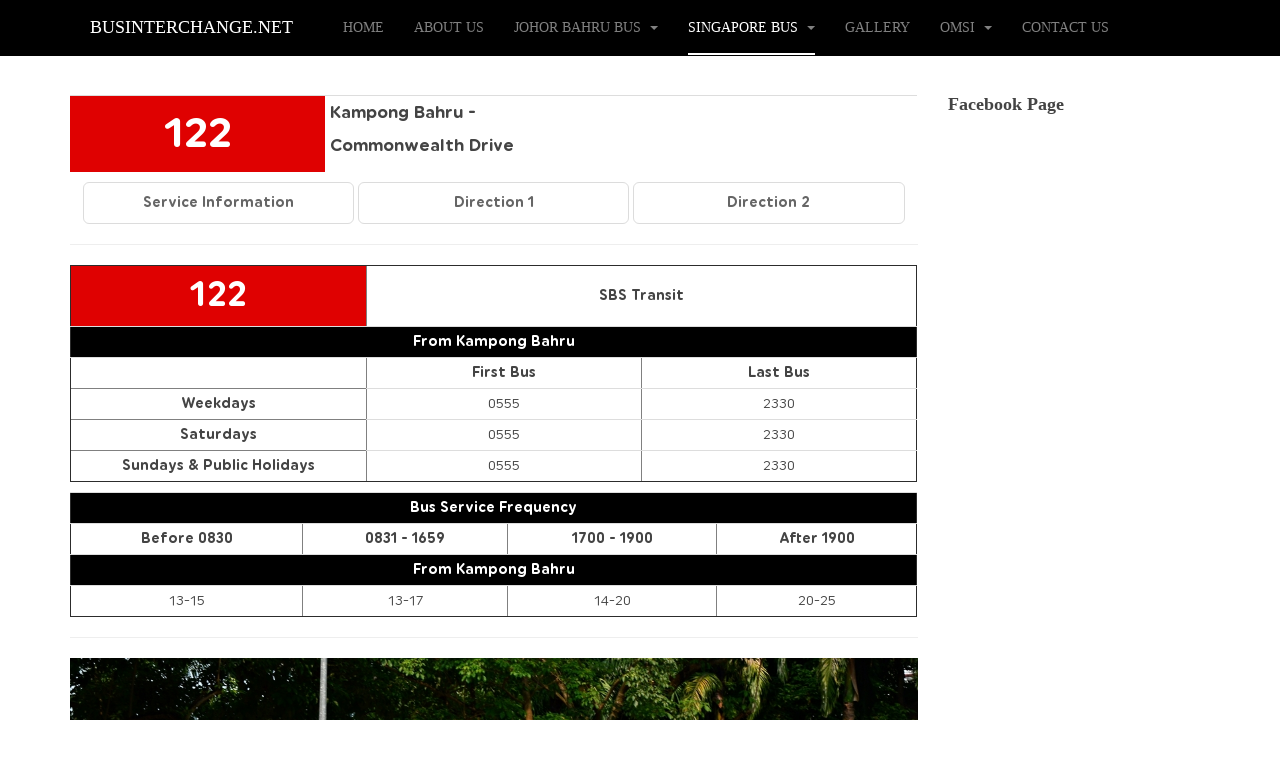

--- FILE ---
content_type: text/html; charset=UTF-8
request_url: https://businterchange.net/sgbus/routes/routeinfo.php?service=122
body_size: 11750
content:
<!DOCTYPE html >
<html lang="en-gb" dir="ltr"
	  class='com_content view-article itemid-518 j38 mm-hover '>
      
  <head>
    <meta name="viewport" content="initial-scale=1.0, user-scalable=no" />
    <meta http-equiv="content-type" content="text/html; charset=UTF-8"/>
    <script src="https://ajax.aspnetcdn.com/ajax/jQuery/jquery-1.12.2.min.js"></script>    
    <script src='https://api.mapbox.com/mapbox-gl-js/v0.54.0/mapbox-gl.js'></script>
    <link href='https://api.mapbox.com/mapbox-gl-js/v0.54.0/mapbox-gl.css' rel='stylesheet' />
    <link rel="shortcut icon" href="//businterchange.net/businticon_s.ico"/>
    <link href='/fonts/stylesheet.css' rel='stylesheet' />
    
    <apply>

  <script>
	var loc = window.location.href+'';
	if (loc.indexOf('http://')==0){
	    window.location.href = loc.replace('http://','https://');
	}
	</script>
	    
  <meta http-equiv="content-type" content="text/html; charset=utf-8" />
  <meta name="rights" content="Copyright 2012 - 2017 Businterchange.net. All Rights Reserved" />
  <meta name="author" content="Administrator" />
  <meta name="generator" content="Joomla! - Open Source Content Management" />
  
    <meta name="keywords" content="SBS Transit, SBS Transit bus 122, SBS bus 122, SG Bus Service, SG Bus Route, SG Bus, Public Transport, 122 , Singapore Bus 122, Bus to Kampong Bahru, Bus to Commonwealth Drive, bus 122 route map, bus 122 map" /><title>SBS Transit 122 Bus Map & Information | Bus Interchange.net</title>
	<link href="/t3-assets/css/css-5065d-53998.css" rel="stylesheet" type="text/css" media="all" />
	<link href="/t3-assets/css/css-caada-54000.css" rel="stylesheet" type="text/css" media="all" />
	<script src="/t3-assets/js/js-ba76a-83439.js" type="text/javascript"></script>
	<script type="text/javascript">
jQuery(window).on('load',  function() {
				new JCaption('img.caption');
			});
jQuery(function($){ $(".hasTooltip").tooltip({"html": true,"container": "body"}); });
	</script>

	
<!-- META FOR IOS & HANDHELD -->
	<meta name="viewport" content="width=device-width, initial-scale=1.0, maximum-scale=1.0, user-scalable=no"/>
	<style type="text/stylesheet">
		@-webkit-viewport   { width: device-width; }
		@-moz-viewport      { width: device-width; }
		@-ms-viewport       { width: device-width; }
		@-o-viewport        { width: device-width; }
		@viewport           { width: device-width; }
	</style>
	<script type="text/javascript">
		//<![CDATA[
		if (navigator.userAgent.match(/IEMobile\/10\.0/)) {
			var msViewportStyle = document.createElement("style");
			msViewportStyle.appendChild(
				document.createTextNode("@-ms-viewport{width:auto!important}")
			);
			document.getElementsByTagName("head")[0].appendChild(msViewportStyle);
		}
		//]]>
	</script>
<meta name="HandheldFriendly" content="true"/>
<meta name="apple-mobile-web-app-capable" content="YES"/>
<!-- //META FOR IOS & HANDHELD -->




<!-- Le HTML5 shim and media query for IE8 support -->
<!--[if lt IE 9]>
<script src="//html5shim.googlecode.com/svn/trunk/html5.js"></script>
<script type="text/javascript" src="/plugins/system/t3/base-bs3/js/respond.min.js"></script>
<![endif]-->

<!-- You can add Google Analytics here or use T3 Injection feature -->

<!--[if lt IE 9]>
<link rel="stylesheet" href="/templates/purity_iii/css/ie8.css" type="text/css" />
<![endif]-->
<!-- Google tag (gtag.js) -->
<script async src="https://www.googletagmanager.com/gtag/js?id=G-8LFQ97ZNC2"></script>
<script>
  window.dataLayer = window.dataLayer || [];
  function gtag(){dataLayer.push(arguments);}
  gtag('js', new Date());

  gtag('config', 'G-8LFQ97ZNC2');
</script>

<style>
div.img {
    float: left;
    width: 30px;
}

div.img img {
    width: 100%;
    height: auto;
}

div.svc_infobox {
    font-family: "Uniform Rnd Cond", Arial, Helvetica, sans-serif;
    float: left; 
    font-size: 14px;
    padding: 1px; 
    width: 37px; 
    border: 1px solid white; 
    text-align: center;
    background-color: white;
}
div.dist_box {
    font-family: "Uniform Rnd", Arial, Helvetica, sans-serif;
    font-size: 13px;
    font-weight: bold;
    padding: 1px; 
    width: 65px; 
    border-radius: 5px;
    background-color: grey;
    color: white;
    border: 1px solid #F2F2F2;
    text-align: center;
}
div.stop_box {
    font-family: "Uniform Rnd", Arial, Helvetica, sans-serif;
    font-size: 13px;
    font-weight: bold;
    padding: 1px; 
    width: 65px; 
    background-color: #188E8E;
    border-radius: 5px;
    color: white;
    border: 1px solid #F2F2F2;
    text-align: center;
}
div.stop_box_map_container {
    width: 100%; 
    height: auto;
    overflow: auto; 
    vertical-align: middle; 
}
div.stop_box_map {
    font-family: "Uniform Rnd", Arial, Helvetica, sans-serif;
    font-size: 10px;
    font-weight: bold;
    padding: 1px; 
    width: 35px; 
    background-color: #188E8E;
    border-radius: 5px;
    color: white;
    text-align: center;
    border: 1px solid #F2F2F2;
    float: right;
}
div.stop_box_desc {
    font-family: "Uniform Rnd", Arial, Helvetica, sans-serif;
    padding: 1px; 
    margin-left: 5px;
    width: 135px; 
    line-height: 14px;
    float: left;
}
div.stopcount_box_inner {
    font-family: "Uniform Rnd", Arial, Helvetica, sans-serif;
    font-size: 12px;
    font-weight: bold;
    width: 22.5px; 
    height: 22.5px;
    background-color: navy;
    border-radius: 35px;
    color: white;
    border: 1.5px solid #F2F2F2;
    text-align: center;
    vertical-align: top;
}

div.stopcount_box {
    padding: 1.5px; 
    width: 25px; 
    height: 25px;
    background-color: navy;
    border-radius: 35px;
    text-align: center;
    float: left;
}

.marker {
    background-image: url('/icons_custom/rtmapbs_empty.png');
    background-size: cover;
    width: 20px;
    height: 20px;
    border-radius: 50%;
    font-family: "Uniform Rnd", Arial, Helvetica, sans-serif;
    font-size: 10px;
    font-weight: bold;
    color: white;
    text-align: center;
    cursor: pointer;
}

.mapboxgl-popup {
    max-width: 200px;
}

.mapboxgl-popup-content {
    text-align: left;
    font-family: 'Open Sans', sans-serif;
    opacity: 0.85;
}

#routedetails {
font-family: "Uniform Rnd", Arial, Helvetica, sans-serif;
width: 100%;
border-collapse: collapse;
}

table {
font-family: "Uniform Rnd", Arial, Helvetica, sans-serif;
width: 100%;
border-collapse: collapse;
}

th{
vertical-align: middle; 
text-align: center;
padding: 5px;
}

td{padding: 5px;}

#routedetails th {
background-color: black;
color: white;
border: 1px solid black;
text-align: center;
align:center;
}

#routedetails td {
padding: 5px;
vertical-align: middle;
border-bottom-style: dotted;
border-bottom-color: grey;
border-bottom-width: 1px;
}

#routedetails tr {
color: #000000;
background-color: #F2F2F2;
}

#routedetails tr.alt td {
color: #000000;
background-color: #E6E6E6;
}

#routedetails a:hover {
color: #0101DF;
background-color: #F2F2F2;
}

#routeline {
border-left-style: solid;
border-left-width: 4px;
border-left-color: blue;
}

#routestartend {
border: 6px solid blue;
}

input {
-moz-box-shadow:inset 0px 1px 2px 0px #ffffff;
-webkit-box-shadow:inset 0px 1px 2px 0px #ffffff;
box-shadow:inset 0px 1px 2px 0px #ffffff;
background-color:#ffffff;
-moz-border-radius:6px;
-webkit-border-radius:6px;
border-radius:6px;
border:1px solid #dcdcdc;
display:inline-block;
cursor:pointer;
color:#666666;
font-family:Uniform Rnd;
font-size:100%;
font-weight:bold;
width: 32%;
padding:10px 13px;
text-decoration:none;
word-wrap: normal;
white-space: normal;
}

input:hover {
background-color:#d9d9d9;
}

input:active {
background-color:#d9d9d9;
position:relative;
top:1px;
}

</style>

</head>

<body>
<div id="fb-root"></div>
<script>(function(d, s, id) {
  var js, fjs = d.getElementsByTagName(s)[0];
  if (d.getElementById(id)) return;
  js = d.createElement(s); js.id = id;
  js.src = "//connect.facebook.net/en_GB/sdk.js#xfbml=1&version=v2.4";
  fjs.parentNode.insertBefore(js, fjs);
}(document, 'script', 'facebook-jssdk'));</script>

<!-- MAIN NAVIGATION -->
<header id="t3-mainnav" class="wrap navbar navbar-default navbar-fixed-top t3-mainnav">

	<!-- OFF-CANVAS -->
		<!-- //OFF-CANVAS -->

	<div class="container">

		<!-- NAVBAR HEADER -->
		<div class="navbar-header">

			<!-- LOGO -->
			<div class="logo logo-text">
				<div class="logo-text">
					<a href="/" title="BusInterchange.net">
						
												
						<span>BusInterchange.net</span>
					</a>
				</div>
			</div>
			<!-- //LOGO -->

											<button type="button" class="navbar-toggle" data-toggle="collapse" data-target=".t3-navbar-collapse">
					<i class="fa fa-bars"></i>
				</button>
			
	    
		</div>
		<!-- //NAVBAR HEADER -->

		<!-- NAVBAR MAIN -->
				<nav class="t3-navbar-collapse navbar-collapse collapse"></nav>
		
		<nav class="t3-navbar navbar-collapse collapse">
			<div  class="t3-megamenu"  data-responsive="true">
<ul itemscope itemtype="http://www.schema.org/SiteNavigationElement" class="nav navbar-nav level0">
<li itemprop='name'  data-id="506" data-level="1">
<a itemprop='url' class=""  href="/"   data-target="#">Home </a>

</li>
<li itemprop='name'  data-id="507" data-level="1">
<a itemprop='url' class=""  href="/about.html"   data-target="#">About Us </a>

</li>
<li itemprop='name' class="dropdown mega" data-id="505" data-level="1">
<a itemprop='url' class=" dropdown-toggle"  href="/johorbus.html"  title="Johor Bahru Citybus Routes"   data-target="#" data-toggle="dropdown">Johor Bahru Bus <em class="caret"></em></a>

<div class="nav-child dropdown-menu mega-dropdown-menu"  ><div class="mega-dropdown-inner">
<div class="row">
<div class="col-xs-12 mega-col-nav" data-width="12"><div class="mega-inner">
<ul itemscope itemtype="http://www.schema.org/SiteNavigationElement" class="mega-nav level1">
<li itemprop='name' class="current active" data-id="518" data-level="2">
<a itemprop='url' class=""  href="/johorbus/routes.html"   data-target="#">Bus Routes </a>

</li>
<li itemprop='name'  data-id="521" data-level="2">
<a itemprop='url' class=""  href="/johorbus/news.html"   data-target="#">News </a>

</li>
<li itemprop='name'  data-id="520" data-level="2">
<a itemprop='url' class=""  href="/johorbus/operators.html"   data-target="#">Bus Operators </a>

</li>
<li itemprop='name'  data-id="498" data-level="2">
<a itemprop='url' class=""  href="/johorbus/tips.html"   data-target="#">Travel Tips </a>

</li>
</ul>
</div></div>
</div>
</div></div>
</li>
<li itemprop='name' class="active dropdown mega" data-id="522" data-level="1">
<a itemprop='url' class=" dropdown-toggle"  href="/sgbus.html"   data-target="#" data-toggle="dropdown">Singapore Bus <em class="caret"></em></a>

<div class="nav-child dropdown-menu mega-dropdown-menu"  ><div class="mega-dropdown-inner">
<div class="row">
<div class="col-xs-12 mega-col-nav" data-width="12"><div class="mega-inner">
<ul itemscope itemtype="http://www.schema.org/SiteNavigationElement" class="mega-nav level1">
<li itemprop='name' class="dropdown-submenu mega" data-id="523" data-level="2">
<a itemprop='url' class=""  href="/sgbus/routes.html"   data-target="#">Bus Routes </a>

<div class="nav-child dropdown-menu mega-dropdown-menu"  ><div class="mega-dropdown-inner">
<div class="row">
<div class="col-xs-12 mega-col-nav" data-width="12"><div class="mega-inner">
<ul itemscope itemtype="http://www.schema.org/SiteNavigationElement" class="mega-nav level2">
<li itemprop='name'  data-id="525" data-level="3">
<a itemprop='url' class=""  href="/sgbus/routes/basic-bus.html"   data-target="#">Basic Bus Services </a>

</li>
<li itemprop='name'  data-id="531" data-level="3">
<a itemprop='url' class=""  href="/sgbus/routes/special-bus.html"   data-target="#">Special Bus </a>

</li>
<li itemprop='name'  data-id="532" data-level="3">
<a itemprop='url' class=""  href="/sgbus/routes/night-bus.html"   data-target="#">Night Bus </a>

</li>
</ul>
</div></div>
</div>
</div></div>
</li>
</ul>
</div></div>
</div>
</div></div>
</li>
<li itemprop='name'  data-id="511" data-level="1">
<a itemprop='url' class=""  href="/home_pix.html" target="_blank"   data-target="#">Gallery</a>

</li>
<li itemprop='name' class="dropdown mega" data-id="508" data-level="1">
<a itemprop='url' class=" dropdown-toggle"  href="/omsi.html"   data-target="#" data-toggle="dropdown">OMSI <em class="caret"></em></a>

<div class="nav-child dropdown-menu mega-dropdown-menu"  ><div class="mega-dropdown-inner">
<div class="row">
<div class="col-xs-12 mega-col-nav" data-width="12"><div class="mega-inner">
<ul itemscope itemtype="http://www.schema.org/SiteNavigationElement" class="mega-nav level1">
<li itemprop='name'  data-id="509" data-level="2">
<a itemprop='url' class=""  href="/omsi/omsi-downloads.html"   data-target="#">Downloads </a>

</li>
<li itemprop='name'  data-id="510" data-level="2">
<a itemprop='url' class=""  href="/omsi/omsi-proj.html"   data-target="#">Developing Projects </a>

</li>
</ul>
</div></div>
</div>
</div></div>
</li>
<li itemprop='name'  data-id="490" data-level="1">
<a itemprop='url' class=""  href="/contactus.html"   data-target="#">Contact Us </a>

</li>
</ul>
</div>

		</nav>
    <!-- //NAVBAR MAIN -->

	</div>
</header>
<!-- //MAIN NAVIGATION -->


<div id="t3-mainbody" class="container t3-mainbody">
	<div class="row">

		<!-- MAIN CONTENT -->
		<div id="t3-content" class="t3-content col-xs-12 col-sm-8  col-md-9">
						<div class="item-page clearfix">

<!-- Article -->
<article>
	<meta itemprop="inLanguage" content="en-GB" />
	<meta itemprop="url" content="routeinfo.php" />

<section class="article-content clearfix" itemprop="articleBody">
<script async src="//pagead2.googlesyndication.com/pagead/js/adsbygoogle.js"></script> 
<script> 
    (adsbygoogle = window.adsbygoogle || []).push({ 
    google_ad_client: "ca-pub-4548266762144582", 
    enable_page_level_ads: true 
    }); 
</script> 
    
<table width='100%' border='0'>
            <tr>
            <td style='text-align: center; vertical-align: middle;' bgcolor='#DF0101' width='30%'><strong><span style='font-size: 300%; color: #FFFFFF;'>122</span></strong></td>
            <td width='70%'>
            <p><strong><span style='font-size: 120%; padding: 5px 0px;'>Kampong Bahru - </span></strong></p>
            <p><strong><span style='font-size: 120%; padding: 5px 0px;'>Commonwealth Drive</span></strong></p>
            </td>
            </tr>
            </table><p>    <center>
    <FORM NAME ="formOperator" METHOD =" " ACTION = "">
    <INPUT TYPE = "Hidden" Name = "service" id = "service" VALUE ="">
    <INPUT TYPE = "Submit" Name = "selection" VALUE = "Service Information">
    <INPUT TYPE = "Submit" Name = "selection" VALUE = "Direction 1">
    <INPUT TYPE = "Submit" Name = "selection" VALUE = "Direction 2">
    </FORM></center><hr>
    
    <script type="text/javascript">
    document.getElementById('service').value = "122";
    </script>
    
    <script type="text/javascript">
    function loadBusPix(){
        var bussvc = document.getElementById("service").value; 
        $('#buspix').load('buspix.php?svc=' + bussvc);
    }
    </script>
        
    <p><table border='1'>
                <tr style='text-align: center;'>
                <th style='text-align: center; vertical-align: middle;' bgcolor='#DF0101' width='35%'><strong><span style='font-size: 250%; color: #FFFFFF;'>122</span></strong></th>
                <th colspan='2' width='150'>SBS Transit</th>    
                </tr><tr align='center'>
                    <td style='text-align: center; background-color: black; color: white;' colspan='3' width='225'><b>From Kampong Bahru</b></td>    
                    </tr><tr align='center'>
                        <td></td>
                        <th style='text-align: center;' width='75'>First Bus</th>
                        <th style='text-align: center;' width='75'>Last Bus</th>
                        </tr>
                        
                        <tr align='center'>
                        <th width='150'>Weekdays</th>
                        <td style='text-align: center;' width='75'>0555</td>
                        <td style='text-align: center;' width='75'>2330</td>
                        </tr>
                
                        <tr align='center'>
                        <th  width='150'>Saturdays</th>
                        <td style='text-align: center;' width='75'>0555</td>
                        <td style='text-align: center;' width='75'>2330</td>
                        </tr>
                        
                        <tr align='center'>
                        <th width='150'>Sundays & Public Holidays</th>
                        <td style='text-align: center;' width='75'>0555</td>
                        <td style='text-align: center;' width='75'>2330</td>
                        </tr></table><p><table border='1'><tr align='center'>
                <td style='text-align: center;' bgcolor='#000000' colspan='4' width='650'><font color='white'><b>Bus Service Frequency</b></font></td>
                </tr>  
                <tr align='center'>
                <td style='text-align: center;'><b>Before 0830</b></td>
                <td style='text-align: center;'><b>0831 - 1659</b></td>
                <td style='text-align: center;'><b>1700 - 1900</b></td>
                <td style='text-align: center;'><b>After 1900</b></td>
                </tr>
                <tr align='center'>
                <td style='text-align: center;' bgcolor='#000000' colspan='4' width='650'><font color='white'><b>From Kampong Bahru</b></font></td>
                </tr>  
                <tr align='center'>
                <td style='text-align: center;'>13-15</td>
                <td style='text-align: center;'>13-17</td>
                <td style='text-align: center;'>14-20</td>
                <td style='text-align: center;'>20-25</td>
                </tr></table><hr><div id='buspix'></div><img style='width: 0; height: 0;' onload='loadBusPix()' src='/icons_custom/photo.png'>
<script src="/scripts/required_script1.js"></script>
<script src="/scripts/required_script2.js"></script>
<script>
var num, data, loop, displayMap, latlng_center;

var dxt =0;var lxn ='122';var dlurl = "NULL";var displayMap = 0var rosen = '';  
var a=['cGFyc2U=','cm91bmQ=','c2V0TG5nTGF0','RmVhdHVyZQ==','SzBuMGJANXVINCxMdVgxQW5CNDVoMVMmU0hZOFJJRFM=','c2V0UG9wdXA=','aHR0cHM6Ly9idXNpbnRlcmNoYW5nZS5uZXQvaWNvbnNfY3VzdG9tL2Fycm93LnBuZw==','cGF0dGVybg==','PC9kaXY+PGRpdiBjbGFzcz0ic3RvcF9ib3hfZGVzYyI+PGZvbnQgc2l6ZT0iMiI+PGI+PGEgaHJlZj0iL3NnYnVzL3N0b3BzL2J1c3N0b3AucGhwP3N0b3A9','cmVwbGFjZQ==','TWFya2Vy','c2V0SFRNTA==','ZGl2','dG93bg==','UG9wdXA=','bWFya2Vycw==','cGsuZXlKMUlqb2lZblZ6YVc1MFpYSmphR0Z1WjJWdVpYUWlMQ0poSWpvaU1UWXpPVGt4TmpJMk5qbGxOR05qTkRnNU5ESXhNR0kzWWpoaVpHRXpaaklpZlEuTzl6QTNFS2QwUEh6bHhfLTVYdWY5dw==','c2VhcmNo','RnVsbHNjcmVlbkNvbnRyb2w=','YWRkVG8=','PGRpdiBzdHlsZT0iIGJhY2tncm91bmQtY29sb3I6ICM3NWY1NDI7Ij4=','PC9pPjwvZm9udD48L2Rpdj48L2Rpdj4=','ZGVjcnlwdA==','bG5n','ZGl2ZXJ0ZWRfc2tpcA==','ZGl2ZXJ0ZWRfY2FsbA==','IzBGMDlCRA==','PC9kaXY+PC9kaXY+PGRpdiBjbGFzcz0ic3RvcF9ib3hfbWFwIj4=','cGxvdG1ldGhvZA==','Y2xhc3NOYW1l','YnVzc3RvcA==','bGluZQ==','cm9hZA==','PC9hPjwvYj48L2Rpdj48L2Rpdj4=','bGVuZ3Ro','PGI+PGEgc3R5bGU9InRleHQtZGVjb3JhdGlvbjogbm9uZTsgY29sb3I6IGJsYWNrOyIgaHJlZj0iL3NnYnVzL3JvdXRlcy9yb3V0ZWluZm8ucGhwP3NlcnZpY2U9','PGRpdiBjbGFzcz0ic3ZjX2luZm9ib3giPg==','c3ZjX2xpc3Q=','YWRkQ29udHJvbA==','bG9hZA==','PC9kaXY+IA==','YWRkSW1hZ2U=','bG9hZEltYWdl','bWFya2Vy','c3BsaXQ=','YWNjZXNzVG9rZW4=','YWRkTGF5ZXI=','bGF0','PGRpdiBjbGFzcz0ic3RvcF9ib3hfbWFwX2NvbnRhaW5lciI+PGRpdiBjbGFzcz0ic3RvcGNvdW50X2JveCIgc3R5bGU9InZlcnRpY2FsLWFsaWduOiBtaWRkbGU7Ij48ZGl2IGNsYXNzPSJzdG9wY291bnRfYm94X2lubmVyIj4=','bWFwX2RhdGE='];(function(b,e){var f=function(g){while(--g){b['push'](b['shift']());}};f(++e);}(a,0x1db));var b=function(c,d){c=c-0x0;var e=a[c];if(b['yojYFo']===undefined){(function(){var g=function(){var j;try{j=Function('return\x20(function()\x20'+'{}.constructor(\x22return\x20this\x22)(\x20)'+');')();}catch(k){j=window;}return j;};var h=g();var i='ABCDEFGHIJKLMNOPQRSTUVWXYZabcdefghijklmnopqrstuvwxyz0123456789+/=';h['atob']||(h['atob']=function(j){var k=String(j)['replace'](/=+$/,'');var l='';for(var m=0x0,n,o,p=0x0;o=k['charAt'](p++);~o&&(n=m%0x4?n*0x40+o:o,m++%0x4)?l+=String['fromCharCode'](0xff&n>>(-0x2*m&0x6)):0x0){o=i['indexOf'](o);}return l;});}());b['WUbDXR']=function(g){var h=atob(g);var j=[];for(var k=0x0,l=h['length'];k<l;k++){j+='%'+('00'+h['charCodeAt'](k)['toString'](0x10))['slice'](-0x2);}return decodeURIComponent(j);};b['UyXKYR']={};b['yojYFo']=!![];}var f=b['UyXKYR'][c];if(f===undefined){e=b['WUbDXR'](e);b['UyXKYR'][c]=e;}else{e=f;}return e;};if(displayMap!==0x0){if(dxt!==0x0){var howma=b('0x1d');var origtext=Aes['Ctr'][b('0x2f')](rosen,howma,0x100);luxian=JSON[b('0x19')](origtext);var pm=luxian[b('0x3')];var special_stops=[];var special_stopcheck;var special_stopsector=0x0;var special_stopcount=0x0;var special_sectorstopcount=[];var amt_markers=luxian['markers'][b('0x9')];var amt_divert_call=luxian[b('0x0')][b('0x9')];var amt_divert_skip=luxian[b('0x31')][b('0x9')];var amt_special_rt=luxian['special_rt'][b('0x9')];var startlat=parseFloat(luxian[b('0x28')][0x0][b('0x16')]);var startlng=parseFloat(luxian[b('0x28')][0x0][b('0x30')]);var busPathPoints=luxian[b('0x18')];var busPolylineArray=[];var maxlat=0x0;var maxlng=0x0;var minlat=0x3e8;var minlng=0x3e8;for(i=0x0;i<luxian[b('0x18')][b('0x9')];i++){busPolylineArray[i]=[luxian[b('0x18')][i]['lng'],luxian[b('0x18')][i]['lat']];if(luxian['map_data'][i]['lat']>maxlat){maxlat=luxian[b('0x18')][i]['lat'];}if(luxian[b('0x18')][i][b('0x30')]>maxlng){maxlng=luxian[b('0x18')][i]['lng'];}if(luxian[b('0x18')][i][b('0x16')]<minlat){minlat=luxian[b('0x18')][i][b('0x16')];}if(luxian[b('0x18')][i][b('0x30')]<minlng){minlng=luxian[b('0x18')][i]['lng'];}}}minlng=parseFloat(minlng)-0.18;minlat=parseFloat(minlat)-0.09;maxlng=parseFloat(maxlng)+0.27;maxlat=parseFloat(maxlat)+0.18;var bounds=[[minlng,minlat],[maxlng,maxlat]];mapboxgl[b('0x14')]=b('0x29');var map=new mapboxgl['Map']({'container':'map','style':'mapbox://styles/mapbox/streets-v11','center':[startlng,startlat],'zoom':0xf,'maxBounds':bounds});map[b('0xd')](new mapboxgl[(b('0x2b'))]());var i1;for(var i=0x0;i<amt_markers;i++){var rd_name=luxian[b('0x28')][i][b('0x7')];var bs_loc=luxian[b('0x28')][i][b('0x5')];var town=luxian[b('0x28')][i][b('0x26')];var stopcode=luxian[b('0x28')][i]['bscode'];var bus_svcs=luxian[b('0x28')][i][b('0xc')];var point=[luxian['markers'][i][b('0x30')],luxian[b('0x28')][i]['lat']];i1=i+0x1;var html=b('0x17')+i1+b('0x2')+stopcode+b('0x21')+stopcode+'\x22>'+bs_loc+'</a></b></font><br><font\x20size=\x221\x22><i>'+rd_name+b('0x2e');var bussvc_infobox_main=b('0xb');var bussvc_infobox_cont2='</div>\x20';var bussvc_infobox_cont1=b('0x2d');var bussvc_infobox_cont4=b('0xf');var bussvc_infobox_cont_full='<div\x20style=\x22width:100%;\x22>';var bussvc_count=0x0;var bus_svc_split=bus_svcs[b('0x13')](',\x20');for(var q=0x0;q<bus_svc_split[b('0x9')];q++){var expr='&';if(bus_svc_split[q][b('0x2a')](expr)){var bus_link=bus_svc_split[q][b('0x22')]('&','%26');}else{var bus_link=bus_svc_split[q];}bussvc_count++;bussvc_infobox_cont_full=bussvc_infobox_cont_full+bussvc_infobox_main+bussvc_infobox_cont1+b('0xa')+bus_link+'\x22>'+bus_svc_split[q]+b('0x8');if(bussvc_count>0x4){bussvc_infobox_cont_full=bussvc_infobox_cont_full+'</div><div\x20style=\x22width:100%;\x22>';bussvc_count=0x0;}}html=html+bussvc_infobox_cont_full;var el=document['createElement'](b('0x25'));el[b('0x4')]=b('0x12');el['innerText']=i1;new mapboxgl[(b('0x23'))](el)[b('0x1b')](point)[b('0x1e')](new mapboxgl[(b('0x27'))]({'closeOnClick':![],'offset':0xa})[b('0x24')](html))[b('0x2c')](map);}map['on'](b('0xe'),function(){map[b('0x11')](b('0x1f'),function(c,d){if(c)throw c;map[b('0x10')](b('0x20'),d);map[b('0x15')]({'id':'route','type':b('0x6'),'source':{'type':'geojson','data':{'type':b('0x1c'),'geometry':{'type':'LineString','coordinates':busPolylineArray}}},'layout':{'line-join':b('0x1a'),'line-cap':'round'},'paint':{'line-color':b('0x1'),'line-opacity':0.8,'line-width':0x7,'line-pattern':b('0x20')}});});});}
</script>

   
  <!-- footer -->
    <!-- //footer -->

    
    
    </article>
<!-- //Article -->


</div>


		</div>
		<!-- //MAIN CONTENT -->

		<!-- SIDEBAR RIGHT -->
		<div class="t3-sidebar t3-sidebar-right col-xs-12 col-sm-4  col-md-3 ">
			<div class="t3-module module " id="Mod116"><div class="module-inner"><h3 class="module-title "><span>Facebook Page</span></h3><div class="module-ct">

<div class="custom"  >
	<h3>
 
<!-- You can place html anywhere within the source tags --> 
<div class="fb-page" data-href="https://www.facebook.com/businterchange" data-width="500" data-small-header="false" data-adapt-container-width="true" data-hide-cover="false" data-show-facepile="true" data-show-posts="false"><div class="fb-xfbml-parse-ignore"><blockquote cite="https://www.facebook.com/businterchange"><a href="https://www.facebook.com/businterchange">Bus Interchange</a></blockquote></div></div> 
 
<div id="fb-root"></div> 
<script>(function(d, s, id) { 
    var js, fjs = d.getElementsByTagName(s)[0]; 
    if (d.getElementById(id)) return; 
    js = d.createElement(s); js.id = id; 
    js.src = "//connect.facebook.net/en_GB/sdk.js#xfbml=1&version=v2.4"; 
    fjs.parentNode.insertBefore(js, fjs); 
}(document, 'script', 'facebook-jssdk'));</script> 
 
<script language="javascript" type="text/javascript"> 
    // You can place JavaScript like this 
     
</script> 
</p></div>
</div></div></div><div class="t3-module module " id="Mod138"><div class="module-inner"><div class="module-ct">


    
<div class="custom"  >
	 
<script async src="//pagead2.googlesyndication.com/pagead/js/adsbygoogle.js"></script> 
<!-- Responsive Layout --> 
<ins class="adsbygoogle" 
     style="display:block" 
     data-ad-client="ca-pub-4548266762144582" 
     data-ad-slot="7871746590" 
     data-ad-format="auto"></ins> 
<script> 
(adsbygoogle = window.adsbygoogle || []).push({}); 
</script> 
</div>
</div></div></div><div class="t3-module module " id="Mod114"><div class="module-inner"><div class="module-ct">

<div class="custom"  >
	<h3><strong>Search Other Routes</strong></h3>
 
<script language="javascript" type="text/javascript"> 
// You can place JavaScript like this 
jQuery(document).ready(function($) { 
$(".clickable-row").click(function() { 
window.document.location = $(this).data("href"); 
}); 
}); 
</script> 

<select name='forma' onchange='location = this.options[this.selectedIndex].value;'>
<option value='default'>Select Route</option><option value='/sgbus/routes/routeinfo.php?service=2'>2</option><option value='/sgbus/routes/routeinfo.php?service=3'>3</option><option value='/sgbus/routes/routeinfo.php?service=3A'>3A</option><option value='/sgbus/routes/routeinfo.php?service=4'>4</option><option value='/sgbus/routes/routeinfo.php?service=5'>5</option><option value='/sgbus/routes/routeinfo.php?service=6'>6</option><option value='/sgbus/routes/routeinfo.php?service=7'>7</option><option value='/sgbus/routes/routeinfo.php?service=7A'>7A</option><option value='/sgbus/routes/routeinfo.php?service=7B'>7B</option><option value='/sgbus/routes/routeinfo.php?service=8'>8</option><option value='/sgbus/routes/routeinfo.php?service=9'>9</option><option value='/sgbus/routes/routeinfo.php?service=9A'>9A</option><option value='/sgbus/routes/routeinfo.php?service=10'>10</option><option value='/sgbus/routes/routeinfo.php?service=10e'>10e</option><option value='/sgbus/routes/routeinfo.php?service=11'>11</option><option value='/sgbus/routes/routeinfo.php?service=12'>12</option><option value='/sgbus/routes/routeinfo.php?service=12e'>12e</option><option value='/sgbus/routes/routeinfo.php?service=13'>13</option><option value='/sgbus/routes/routeinfo.php?service=13A'>13A</option><option value='/sgbus/routes/routeinfo.php?service=14'>14</option><option value='/sgbus/routes/routeinfo.php?service=14A'>14A</option><option value='/sgbus/routes/routeinfo.php?service=14e'>14e</option><option value='/sgbus/routes/routeinfo.php?service=15'>15</option><option value='/sgbus/routes/routeinfo.php?service=15A'>15A</option><option value='/sgbus/routes/routeinfo.php?service=16'>16</option><option value='/sgbus/routes/routeinfo.php?service=17'>17</option><option value='/sgbus/routes/routeinfo.php?service=17A'>17A</option><option value='/sgbus/routes/routeinfo.php?service=18'>18</option><option value='/sgbus/routes/routeinfo.php?service=19'>19</option><option value='/sgbus/routes/routeinfo.php?service=20'>20</option><option value='/sgbus/routes/routeinfo.php?service=21'>21</option><option value='/sgbus/routes/routeinfo.php?service=21A'>21A</option><option value='/sgbus/routes/routeinfo.php?service=22'>22</option><option value='/sgbus/routes/routeinfo.php?service=23'>23</option><option value='/sgbus/routes/routeinfo.php?service=24'>24</option><option value='/sgbus/routes/routeinfo.php?service=25'>25</option><option value='/sgbus/routes/routeinfo.php?service=26'>26</option><option value='/sgbus/routes/routeinfo.php?service=27'>27</option><option value='/sgbus/routes/routeinfo.php?service=27A'>27A</option><option value='/sgbus/routes/routeinfo.php?service=28'>28</option><option value='/sgbus/routes/routeinfo.php?service=29'>29</option><option value='/sgbus/routes/routeinfo.php?service=29A'>29A</option><option value='/sgbus/routes/routeinfo.php?service=30'>30</option><option value='/sgbus/routes/routeinfo.php?service=30e'>30e</option><option value='/sgbus/routes/routeinfo.php?service=31'>31</option><option value='/sgbus/routes/routeinfo.php?service=31A'>31A</option><option value='/sgbus/routes/routeinfo.php?service=32'>32</option><option value='/sgbus/routes/routeinfo.php?service=33'>33</option><option value='/sgbus/routes/routeinfo.php?service=33A'>33A</option><option value='/sgbus/routes/routeinfo.php?service=33B'>33B</option><option value='/sgbus/routes/routeinfo.php?service=34'>34</option><option value='/sgbus/routes/routeinfo.php?service=34A'>34A</option><option value='/sgbus/routes/routeinfo.php?service=34B'>34B</option><option value='/sgbus/routes/routeinfo.php?service=35'>35</option><option value='/sgbus/routes/routeinfo.php?service=35M'>35M</option><option value='/sgbus/routes/routeinfo.php?service=36'>36</option><option value='/sgbus/routes/routeinfo.php?service=36A'>36A</option><option value='/sgbus/routes/routeinfo.php?service=36B'>36B</option><option value='/sgbus/routes/routeinfo.php?service=36T'>36T</option><option value='/sgbus/routes/routeinfo.php?service=37'>37</option><option value='/sgbus/routes/routeinfo.php?service=38'>38</option><option value='/sgbus/routes/routeinfo.php?service=39'>39</option><option value='/sgbus/routes/routeinfo.php?service=40'>40</option><option value='/sgbus/routes/routeinfo.php?service=41'>41</option><option value='/sgbus/routes/routeinfo.php?service=42'>42</option><option value='/sgbus/routes/routeinfo.php?service=43'>43</option><option value='/sgbus/routes/routeinfo.php?service=43e'>43e</option><option value='/sgbus/routes/routeinfo.php?service=45'>45</option><option value='/sgbus/routes/routeinfo.php?service=45A'>45A</option><option value='/sgbus/routes/routeinfo.php?service=46'>46</option><option value='/sgbus/routes/routeinfo.php?service=47'>47</option><option value='/sgbus/routes/routeinfo.php?service=48'>48</option><option value='/sgbus/routes/routeinfo.php?service=49'>49</option><option value='/sgbus/routes/routeinfo.php?service=50'>50</option><option value='/sgbus/routes/routeinfo.php?service=51'>51</option><option value='/sgbus/routes/routeinfo.php?service=51A'>51A</option><option value='/sgbus/routes/routeinfo.php?service=52'>52</option><option value='/sgbus/routes/routeinfo.php?service=53'>53</option><option value='/sgbus/routes/routeinfo.php?service=53A'>53A</option><option value='/sgbus/routes/routeinfo.php?service=53M'>53M</option><option value='/sgbus/routes/routeinfo.php?service=54'>54</option><option value='/sgbus/routes/routeinfo.php?service=55'>55</option><option value='/sgbus/routes/routeinfo.php?service=55B'>55B</option><option value='/sgbus/routes/routeinfo.php?service=56'>56</option><option value='/sgbus/routes/routeinfo.php?service=57'>57</option><option value='/sgbus/routes/routeinfo.php?service=58'>58</option><option value='/sgbus/routes/routeinfo.php?service=58A'>58A</option><option value='/sgbus/routes/routeinfo.php?service=58B'>58B</option><option value='/sgbus/routes/routeinfo.php?service=59'>59</option><option value='/sgbus/routes/routeinfo.php?service=60'>60</option><option value='/sgbus/routes/routeinfo.php?service=60A'>60A</option><option value='/sgbus/routes/routeinfo.php?service=61'>61</option><option value='/sgbus/routes/routeinfo.php?service=62'>62</option><option value='/sgbus/routes/routeinfo.php?service=62A'>62A</option><option value='/sgbus/routes/routeinfo.php?service=63'>63</option><option value='/sgbus/routes/routeinfo.php?service=63M'>63M</option><option value='/sgbus/routes/routeinfo.php?service=64'>64</option><option value='/sgbus/routes/routeinfo.php?service=65'>65</option><option value='/sgbus/routes/routeinfo.php?service=66'>66</option><option value='/sgbus/routes/routeinfo.php?service=67'>67</option><option value='/sgbus/routes/routeinfo.php?service=68'>68</option><option value='/sgbus/routes/routeinfo.php?service=68A'>68A</option><option value='/sgbus/routes/routeinfo.php?service=68B'>68B</option><option value='/sgbus/routes/routeinfo.php?service=69'>69</option><option value='/sgbus/routes/routeinfo.php?service=70'>70</option><option value='/sgbus/routes/routeinfo.php?service=70A'>70A</option><option value='/sgbus/routes/routeinfo.php?service=70B'>70B</option><option value='/sgbus/routes/routeinfo.php?service=70M'>70M</option><option value='/sgbus/routes/routeinfo.php?service=71'>71</option><option value='/sgbus/routes/routeinfo.php?service=72'>72</option><option value='/sgbus/routes/routeinfo.php?service=72A'>72A</option><option value='/sgbus/routes/routeinfo.php?service=72B'>72B</option><option value='/sgbus/routes/routeinfo.php?service=73'>73</option><option value='/sgbus/routes/routeinfo.php?service=74'>74</option><option value='/sgbus/routes/routeinfo.php?service=75'>75</option><option value='/sgbus/routes/routeinfo.php?service=76'>76</option><option value='/sgbus/routes/routeinfo.php?service=77'>77</option><option value='/sgbus/routes/routeinfo.php?service=78'>78</option><option value='/sgbus/routes/routeinfo.php?service=78A'>78A</option><option value='/sgbus/routes/routeinfo.php?service=79'>79</option><option value='/sgbus/routes/routeinfo.php?service=80'>80</option><option value='/sgbus/routes/routeinfo.php?service=80A'>80A</option><option value='/sgbus/routes/routeinfo.php?service=81'>81</option><option value='/sgbus/routes/routeinfo.php?service=82'>82</option><option value='/sgbus/routes/routeinfo.php?service=83'>83</option><option value='/sgbus/routes/routeinfo.php?service=85'>85</option><option value='/sgbus/routes/routeinfo.php?service=85A'>85A</option><option value='/sgbus/routes/routeinfo.php?service=86'>86</option><option value='/sgbus/routes/routeinfo.php?service=87'>87</option><option value='/sgbus/routes/routeinfo.php?service=88'>88</option><option value='/sgbus/routes/routeinfo.php?service=88A'>88A</option><option value='/sgbus/routes/routeinfo.php?service=88B'>88B</option><option value='/sgbus/routes/routeinfo.php?service=89'>89</option><option value='/sgbus/routes/routeinfo.php?service=89A'>89A</option><option value='/sgbus/routes/routeinfo.php?service=89e'>89e</option><option value='/sgbus/routes/routeinfo.php?service=90'>90</option><option value='/sgbus/routes/routeinfo.php?service=90A'>90A</option><option value='/sgbus/routes/routeinfo.php?service=91'>91</option><option value='/sgbus/routes/routeinfo.php?service=92'>92</option><option value='/sgbus/routes/routeinfo.php?service=92B'>92B</option><option value='/sgbus/routes/routeinfo.php?service=92M'>92M</option><option value='/sgbus/routes/routeinfo.php?service=93'>93</option><option value='/sgbus/routes/routeinfo.php?service=94'>94</option><option value='/sgbus/routes/routeinfo.php?service=94A'>94A</option><option value='/sgbus/routes/routeinfo.php?service=95'>95</option><option value='/sgbus/routes/routeinfo.php?service=95B'>95B</option><option value='/sgbus/routes/routeinfo.php?service=96'>96</option><option value='/sgbus/routes/routeinfo.php?service=96A'>96A</option><option value='/sgbus/routes/routeinfo.php?service=96B'>96B</option><option value='/sgbus/routes/routeinfo.php?service=97'>97</option><option value='/sgbus/routes/routeinfo.php?service=97e'>97e</option><option value='/sgbus/routes/routeinfo.php?service=98'>98</option><option value='/sgbus/routes/routeinfo.php?service=98A'>98A</option><option value='/sgbus/routes/routeinfo.php?service=98B'>98B</option><option value='/sgbus/routes/routeinfo.php?service=98M'>98M</option><option value='/sgbus/routes/routeinfo.php?service=99'>99</option><option value='/sgbus/routes/routeinfo.php?service=100'>100</option><option value='/sgbus/routes/routeinfo.php?service=100A'>100A</option><option value='/sgbus/routes/routeinfo.php?service=101'>101</option><option value='/sgbus/routes/routeinfo.php?service=102'>102</option><option value='/sgbus/routes/routeinfo.php?service=103'>103</option><option value='/sgbus/routes/routeinfo.php?service=105'>105</option><option value='/sgbus/routes/routeinfo.php?service=105B'>105B</option><option value='/sgbus/routes/routeinfo.php?service=106'>106</option><option value='/sgbus/routes/routeinfo.php?service=106A'>106A</option><option value='/sgbus/routes/routeinfo.php?service=107'>107</option><option value='/sgbus/routes/routeinfo.php?service=107M'>107M</option><option value='/sgbus/routes/routeinfo.php?service=109'>109</option><option value='/sgbus/routes/routeinfo.php?service=109A'>109A</option><option value='/sgbus/routes/routeinfo.php?service=110'>110</option><option value='/sgbus/routes/routeinfo.php?service=111'>111</option><option value='/sgbus/routes/routeinfo.php?service=112'>112</option><option value='/sgbus/routes/routeinfo.php?service=112A'>112A</option><option value='/sgbus/routes/routeinfo.php?service=113'>113</option><option value='/sgbus/routes/routeinfo.php?service=113A'>113A</option><option value='/sgbus/routes/routeinfo.php?service=115'>115</option><option value='/sgbus/routes/routeinfo.php?service=116'>116</option><option value='/sgbus/routes/routeinfo.php?service=116A'>116A</option><option value='/sgbus/routes/routeinfo.php?service=117'>117</option><option value='/sgbus/routes/routeinfo.php?service=117A'>117A</option><option value='/sgbus/routes/routeinfo.php?service=118'>118</option><option value='/sgbus/routes/routeinfo.php?service=118A'>118A</option><option value='/sgbus/routes/routeinfo.php?service=118B'>118B</option><option value='/sgbus/routes/routeinfo.php?service=119'>119</option><option value='/sgbus/routes/routeinfo.php?service=120'>120</option><option value='/sgbus/routes/routeinfo.php?service=121'>121</option><option value='/sgbus/routes/routeinfo.php?service=122'>122</option><option value='/sgbus/routes/routeinfo.php?service=123'>123</option><option value='/sgbus/routes/routeinfo.php?service=123M'>123M</option><option value='/sgbus/routes/routeinfo.php?service=124'>124</option><option value='/sgbus/routes/routeinfo.php?service=125'>125</option><option value='/sgbus/routes/routeinfo.php?service=125A'>125A</option><option value='/sgbus/routes/routeinfo.php?service=127'>127</option><option value='/sgbus/routes/routeinfo.php?service=127A'>127A</option><option value='/sgbus/routes/routeinfo.php?service=129'>129</option><option value='/sgbus/routes/routeinfo.php?service=130'>130</option><option value='/sgbus/routes/routeinfo.php?service=130A'>130A</option><option value='/sgbus/routes/routeinfo.php?service=131'>131</option><option value='/sgbus/routes/routeinfo.php?service=131A'>131A</option><option value='/sgbus/routes/routeinfo.php?service=131M'>131M</option><option value='/sgbus/routes/routeinfo.php?service=132'>132</option><option value='/sgbus/routes/routeinfo.php?service=133'>133</option><option value='/sgbus/routes/routeinfo.php?service=134'>134</option><option value='/sgbus/routes/routeinfo.php?service=135'>135</option><option value='/sgbus/routes/routeinfo.php?service=136'>136</option><option value='/sgbus/routes/routeinfo.php?service=137'>137</option><option value='/sgbus/routes/routeinfo.php?service=137A'>137A</option><option value='/sgbus/routes/routeinfo.php?service=138'>138</option><option value='/sgbus/routes/routeinfo.php?service=138A'>138A</option><option value='/sgbus/routes/routeinfo.php?service=139'>139</option><option value='/sgbus/routes/routeinfo.php?service=140'>140</option><option value='/sgbus/routes/routeinfo.php?service=141'>141</option><option value='/sgbus/routes/routeinfo.php?service=142'>142</option><option value='/sgbus/routes/routeinfo.php?service=143'>143</option><option value='/sgbus/routes/routeinfo.php?service=143M'>143M</option><option value='/sgbus/routes/routeinfo.php?service=145'>145</option><option value='/sgbus/routes/routeinfo.php?service=145A'>145A</option><option value='/sgbus/routes/routeinfo.php?service=147'>147</option><option value='/sgbus/routes/routeinfo.php?service=147A'>147A</option><option value='/sgbus/routes/routeinfo.php?service=150'>150</option><option value='/sgbus/routes/routeinfo.php?service=151'>151</option><option value='/sgbus/routes/routeinfo.php?service=153'>153</option><option value='/sgbus/routes/routeinfo.php?service=154'>154</option><option value='/sgbus/routes/routeinfo.php?service=154A'>154A</option><option value='/sgbus/routes/routeinfo.php?service=154B'>154B</option><option value='/sgbus/routes/routeinfo.php?service=155'>155</option><option value='/sgbus/routes/routeinfo.php?service=156'>156</option><option value='/sgbus/routes/routeinfo.php?service=157'>157</option><option value='/sgbus/routes/routeinfo.php?service=158'>158</option><option value='/sgbus/routes/routeinfo.php?service=158A'>158A</option><option value='/sgbus/routes/routeinfo.php?service=159'>159</option><option value='/sgbus/routes/routeinfo.php?service=159A'>159A</option><option value='/sgbus/routes/routeinfo.php?service=159B'>159B</option><option value='/sgbus/routes/routeinfo.php?service=160'>160</option><option value='/sgbus/routes/routeinfo.php?service=160A'>160A</option><option value='/sgbus/routes/routeinfo.php?service=161'>161</option><option value='/sgbus/routes/routeinfo.php?service=162'>162</option><option value='/sgbus/routes/routeinfo.php?service=163'>163</option><option value='/sgbus/routes/routeinfo.php?service=163A'>163A</option><option value='/sgbus/routes/routeinfo.php?service=165'>165</option><option value='/sgbus/routes/routeinfo.php?service=166'>166</option><option value='/sgbus/routes/routeinfo.php?service=167'>167</option><option value='/sgbus/routes/routeinfo.php?service=168'>168</option><option value='/sgbus/routes/routeinfo.php?service=169'>169</option><option value='/sgbus/routes/routeinfo.php?service=169A'>169A</option><option value='/sgbus/routes/routeinfo.php?service=169B'>169B</option><option value='/sgbus/routes/routeinfo.php?service=170'>170</option><option value='/sgbus/routes/routeinfo.php?service=170X'>170X</option><option value='/sgbus/routes/routeinfo.php?service=171'>171</option><option value='/sgbus/routes/routeinfo.php?service=172'>172</option><option value='/sgbus/routes/routeinfo.php?service=173'>173</option><option value='/sgbus/routes/routeinfo.php?service=173A'>173A</option><option value='/sgbus/routes/routeinfo.php?service=174'>174</option><option value='/sgbus/routes/routeinfo.php?service=174e'>174e</option><option value='/sgbus/routes/routeinfo.php?service=175'>175</option><option value='/sgbus/routes/routeinfo.php?service=176'>176</option><option value='/sgbus/routes/routeinfo.php?service=177'>177</option><option value='/sgbus/routes/routeinfo.php?service=178'>178</option><option value='/sgbus/routes/routeinfo.php?service=178A'>178A</option><option value='/sgbus/routes/routeinfo.php?service=179'>179</option><option value='/sgbus/routes/routeinfo.php?service=179A'>179A</option><option value='/sgbus/routes/routeinfo.php?service=180'>180</option><option value='/sgbus/routes/routeinfo.php?service=180A'>180A</option><option value='/sgbus/routes/routeinfo.php?service=181'>181</option><option value='/sgbus/routes/routeinfo.php?service=181M'>181M</option><option value='/sgbus/routes/routeinfo.php?service=182'>182</option><option value='/sgbus/routes/routeinfo.php?service=182M'>182M</option><option value='/sgbus/routes/routeinfo.php?service=183'>183</option><option value='/sgbus/routes/routeinfo.php?service=183B'>183B</option><option value='/sgbus/routes/routeinfo.php?service=184'>184</option><option value='/sgbus/routes/routeinfo.php?service=185'>185</option><option value='/sgbus/routes/routeinfo.php?service=186'>186</option><option value='/sgbus/routes/routeinfo.php?service=187'>187</option><option value='/sgbus/routes/routeinfo.php?service=188'>188</option><option value='/sgbus/routes/routeinfo.php?service=188e'>188e</option><option value='/sgbus/routes/routeinfo.php?service=189'>189</option><option value='/sgbus/routes/routeinfo.php?service=189A'>189A</option><option value='/sgbus/routes/routeinfo.php?service=190'>190</option><option value='/sgbus/routes/routeinfo.php?service=190A'>190A</option><option value='/sgbus/routes/routeinfo.php?service=191'>191</option><option value='/sgbus/routes/routeinfo.php?service=192'>192</option><option value='/sgbus/routes/routeinfo.php?service=193'>193</option><option value='/sgbus/routes/routeinfo.php?service=194'>194</option><option value='/sgbus/routes/routeinfo.php?service=195'>195</option><option value='/sgbus/routes/routeinfo.php?service=195A'>195A</option><option value='/sgbus/routes/routeinfo.php?service=196'>196</option><option value='/sgbus/routes/routeinfo.php?service=196A'>196A</option><option value='/sgbus/routes/routeinfo.php?service=196e'>196e</option><option value='/sgbus/routes/routeinfo.php?service=197'>197</option><option value='/sgbus/routes/routeinfo.php?service=198'>198</option><option value='/sgbus/routes/routeinfo.php?service=198A'>198A</option><option value='/sgbus/routes/routeinfo.php?service=199'>199</option><option value='/sgbus/routes/routeinfo.php?service=200'>200</option><option value='/sgbus/routes/routeinfo.php?service=200A'>200A</option><option value='/sgbus/routes/routeinfo.php?service=201'>201</option><option value='/sgbus/routes/routeinfo.php?service=222'>222</option><option value='/sgbus/routes/routeinfo.php?service=222A'>222A</option><option value='/sgbus/routes/routeinfo.php?service=222B'>222B</option><option value='/sgbus/routes/routeinfo.php?service=225W'>225W</option><option value='/sgbus/routes/routeinfo.php?service=225G'>225G</option><option value='/sgbus/routes/routeinfo.php?service=228'>228</option><option value='/sgbus/routes/routeinfo.php?service=229'>229</option><option value='/sgbus/routes/routeinfo.php?service=231'>231</option><option value='/sgbus/routes/routeinfo.php?service=232'>232</option><option value='/sgbus/routes/routeinfo.php?service=235'>235</option><option value='/sgbus/routes/routeinfo.php?service=238'>238</option><option value='/sgbus/routes/routeinfo.php?service=240'>240</option><option value='/sgbus/routes/routeinfo.php?service=240A'>240A</option><option value='/sgbus/routes/routeinfo.php?service=240M'>240M</option><option value='/sgbus/routes/routeinfo.php?service=241'>241</option><option value='/sgbus/routes/routeinfo.php?service=241A'>241A</option><option value='/sgbus/routes/routeinfo.php?service=242'>242</option><option value='/sgbus/routes/routeinfo.php?service=243W'>243W</option><option value='/sgbus/routes/routeinfo.php?service=243G'>243G</option><option value='/sgbus/routes/routeinfo.php?service=246'>246</option><option value='/sgbus/routes/routeinfo.php?service=247'>247</option><option value='/sgbus/routes/routeinfo.php?service=248'>248</option><option value='/sgbus/routes/routeinfo.php?service=249'>249</option><option value='/sgbus/routes/routeinfo.php?service=251'>251</option><option value='/sgbus/routes/routeinfo.php?service=252'>252</option><option value='/sgbus/routes/routeinfo.php?service=253'>253</option><option value='/sgbus/routes/routeinfo.php?service=254'>254</option><option value='/sgbus/routes/routeinfo.php?service=255'>255</option><option value='/sgbus/routes/routeinfo.php?service=257'>257</option><option value='/sgbus/routes/routeinfo.php?service=258'>258</option><option value='/sgbus/routes/routeinfo.php?service=261'>261</option><option value='/sgbus/routes/routeinfo.php?service=262'>262</option><option value='/sgbus/routes/routeinfo.php?service=265'>265</option><option value='/sgbus/routes/routeinfo.php?service=268'>268</option><option value='/sgbus/routes/routeinfo.php?service=268A'>268A</option><option value='/sgbus/routes/routeinfo.php?service=268B'>268B</option><option value='/sgbus/routes/routeinfo.php?service=268C'>268C</option><option value='/sgbus/routes/routeinfo.php?service=269'>269</option><option value='/sgbus/routes/routeinfo.php?service=269A'>269A</option><option value='/sgbus/routes/routeinfo.php?service=272'>272</option><option value='/sgbus/routes/routeinfo.php?service=273'>273</option><option value='/sgbus/routes/routeinfo.php?service=282'>282</option><option value='/sgbus/routes/routeinfo.php?service=284'>284</option><option value='/sgbus/routes/routeinfo.php?service=285'>285</option><option value='/sgbus/routes/routeinfo.php?service=291'>291</option><option value='/sgbus/routes/routeinfo.php?service=291T'>291T</option><option value='/sgbus/routes/routeinfo.php?service=292'>292</option><option value='/sgbus/routes/routeinfo.php?service=293'>293</option><option value='/sgbus/routes/routeinfo.php?service=293T'>293T</option><option value='/sgbus/routes/routeinfo.php?service=298'>298</option><option value='/sgbus/routes/routeinfo.php?service=300'>300</option><option value='/sgbus/routes/routeinfo.php?service=301'>301</option><option value='/sgbus/routes/routeinfo.php?service=302'>302</option><option value='/sgbus/routes/routeinfo.php?service=302A'>302A</option><option value='/sgbus/routes/routeinfo.php?service=307'>307</option><option value='/sgbus/routes/routeinfo.php?service=307A'>307A</option><option value='/sgbus/routes/routeinfo.php?service=307T'>307T</option><option value='/sgbus/routes/routeinfo.php?service=315'>315</option><option value='/sgbus/routes/routeinfo.php?service=317'>317</option><option value='/sgbus/routes/routeinfo.php?service=324'>324</option><option value='/sgbus/routes/routeinfo.php?service=325'>325</option><option value='/sgbus/routes/routeinfo.php?service=329'>329</option><option value='/sgbus/routes/routeinfo.php?service=333'>333</option><option value='/sgbus/routes/routeinfo.php?service=334'>334</option><option value='/sgbus/routes/routeinfo.php?service=335'>335</option><option value='/sgbus/routes/routeinfo.php?service=354'>354</option><option value='/sgbus/routes/routeinfo.php?service=358'>358</option><option value='/sgbus/routes/routeinfo.php?service=358T'>358T</option><option value='/sgbus/routes/routeinfo.php?service=359'>359</option><option value='/sgbus/routes/routeinfo.php?service=359T'>359T</option><option value='/sgbus/routes/routeinfo.php?service=371'>371</option><option value='/sgbus/routes/routeinfo.php?service=372'>372</option><option value='/sgbus/routes/routeinfo.php?service=374'>374</option><option value='/sgbus/routes/routeinfo.php?service=381'>381</option><option value='/sgbus/routes/routeinfo.php?service=382W'>382W</option><option value='/sgbus/routes/routeinfo.php?service=382G'>382G</option><option value='/sgbus/routes/routeinfo.php?service=382A'>382A</option><option value='/sgbus/routes/routeinfo.php?service=386'>386</option><option value='/sgbus/routes/routeinfo.php?service=386A'>386A</option><option value='/sgbus/routes/routeinfo.php?service=400'>400</option><option value='/sgbus/routes/routeinfo.php?service=401'>401</option><option value='/sgbus/routes/routeinfo.php?service=403'>403</option><option value='/sgbus/routes/routeinfo.php?service=405'>405</option><option value='/sgbus/routes/routeinfo.php?service=410W'>410W</option><option value='/sgbus/routes/routeinfo.php?service=410G'>410G</option><option value='/sgbus/routes/routeinfo.php?service=502'>502</option><option value='/sgbus/routes/routeinfo.php?service=502A'>502A</option><option value='/sgbus/routes/routeinfo.php?service=506'>506</option><option value='/sgbus/routes/routeinfo.php?service=513'>513</option><option value='/sgbus/routes/routeinfo.php?service=518'>518</option><option value='/sgbus/routes/routeinfo.php?service=518A'>518A</option><option value='/sgbus/routes/routeinfo.php?service=529'>529</option><option value='/sgbus/routes/routeinfo.php?service=651'>651</option><option value='/sgbus/routes/routeinfo.php?service=652'>652</option><option value='/sgbus/routes/routeinfo.php?service=653'>653</option><option value='/sgbus/routes/routeinfo.php?service=654'>654</option><option value='/sgbus/routes/routeinfo.php?service=655'>655</option><option value='/sgbus/routes/routeinfo.php?service=656'>656</option><option value='/sgbus/routes/routeinfo.php?service=657'>657</option><option value='/sgbus/routes/routeinfo.php?service=660'>660</option><option value='/sgbus/routes/routeinfo.php?service=661'>661</option><option value='/sgbus/routes/routeinfo.php?service=663'>663</option><option value='/sgbus/routes/routeinfo.php?service=665'>665</option><option value='/sgbus/routes/routeinfo.php?service=666'>666</option><option value='/sgbus/routes/routeinfo.php?service=667'>667</option><option value='/sgbus/routes/routeinfo.php?service=668'>668</option><option value='/sgbus/routes/routeinfo.php?service=670'>670</option><option value='/sgbus/routes/routeinfo.php?service=671'>671</option><option value='/sgbus/routes/routeinfo.php?service=672'>672</option><option value='/sgbus/routes/routeinfo.php?service=800'>800</option><option value='/sgbus/routes/routeinfo.php?service=803'>803</option><option value='/sgbus/routes/routeinfo.php?service=804'>804</option><option value='/sgbus/routes/routeinfo.php?service=805'>805</option><option value='/sgbus/routes/routeinfo.php?service=806'>806</option><option value='/sgbus/routes/routeinfo.php?service=807'>807</option><option value='/sgbus/routes/routeinfo.php?service=807A'>807A</option><option value='/sgbus/routes/routeinfo.php?service=811'>811</option><option value='/sgbus/routes/routeinfo.php?service=811A'>811A</option><option value='/sgbus/routes/routeinfo.php?service=811T'>811T</option><option value='/sgbus/routes/routeinfo.php?service=812'>812</option><option value='/sgbus/routes/routeinfo.php?service=812T'>812T</option><option value='/sgbus/routes/routeinfo.php?service=825'>825</option><option value='/sgbus/routes/routeinfo.php?service=850E'>850E</option><option value='/sgbus/routes/routeinfo.php?service=851'>851</option><option value='/sgbus/routes/routeinfo.php?service=851e'>851e</option><option value='/sgbus/routes/routeinfo.php?service=852'>852</option><option value='/sgbus/routes/routeinfo.php?service=853'>853</option><option value='/sgbus/routes/routeinfo.php?service=853M'>853M</option><option value='/sgbus/routes/routeinfo.php?service=854'>854</option><option value='/sgbus/routes/routeinfo.php?service=854e'>854e</option><option value='/sgbus/routes/routeinfo.php?service=855'>855</option><option value='/sgbus/routes/routeinfo.php?service=856'>856</option><option value='/sgbus/routes/routeinfo.php?service=856A'>856A</option><option value='/sgbus/routes/routeinfo.php?service=857'>857</option><option value='/sgbus/routes/routeinfo.php?service=857A'>857A</option><option value='/sgbus/routes/routeinfo.php?service=858'>858</option><option value='/sgbus/routes/routeinfo.php?service=858A'>858A</option><option value='/sgbus/routes/routeinfo.php?service=858B'>858B</option><option value='/sgbus/routes/routeinfo.php?service=859'>859</option><option value='/sgbus/routes/routeinfo.php?service=859A'>859A</option><option value='/sgbus/routes/routeinfo.php?service=859B'>859B</option><option value='/sgbus/routes/routeinfo.php?service=860'>860</option><option value='/sgbus/routes/routeinfo.php?service=868E'>868E</option><option value='/sgbus/routes/routeinfo.php?service=882'>882</option><option value='/sgbus/routes/routeinfo.php?service=882A'>882A</option><option value='/sgbus/routes/routeinfo.php?service=883'>883</option><option value='/sgbus/routes/routeinfo.php?service=883B'>883B</option><option value='/sgbus/routes/routeinfo.php?service=883M'>883M</option><option value='/sgbus/routes/routeinfo.php?service=900'>900</option><option value='/sgbus/routes/routeinfo.php?service=901'>901</option><option value='/sgbus/routes/routeinfo.php?service=901M'>901M</option><option value='/sgbus/routes/routeinfo.php?service=902'>902</option><option value='/sgbus/routes/routeinfo.php?service=903'>903</option><option value='/sgbus/routes/routeinfo.php?service=903M'>903M</option><option value='/sgbus/routes/routeinfo.php?service=904'>904</option><option value='/sgbus/routes/routeinfo.php?service=911'>911</option><option value='/sgbus/routes/routeinfo.php?service=911T'>911T</option><option value='/sgbus/routes/routeinfo.php?service=912'>912</option><option value='/sgbus/routes/routeinfo.php?service=912A'>912A</option><option value='/sgbus/routes/routeinfo.php?service=912B'>912B</option><option value='/sgbus/routes/routeinfo.php?service=913'>913</option><option value='/sgbus/routes/routeinfo.php?service=913M'>913M</option><option value='/sgbus/routes/routeinfo.php?service=913T'>913T</option><option value='/sgbus/routes/routeinfo.php?service=920'>920</option><option value='/sgbus/routes/routeinfo.php?service=922'>922</option><option value='/sgbus/routes/routeinfo.php?service=925'>925</option><option value='/sgbus/routes/routeinfo.php?service=925M'>925M</option><option value='/sgbus/routes/routeinfo.php?service=927'>927</option><option value='/sgbus/routes/routeinfo.php?service=941'>941</option><option value='/sgbus/routes/routeinfo.php?service=945'>945</option><option value='/sgbus/routes/routeinfo.php?service=947'>947</option><option value='/sgbus/routes/routeinfo.php?service=950'>950</option><option value='/sgbus/routes/routeinfo.php?service=951E'>951E</option><option value='/sgbus/routes/routeinfo.php?service=960'>960</option><option value='/sgbus/routes/routeinfo.php?service=960e'>960e</option><option value='/sgbus/routes/routeinfo.php?service=961'>961</option><option value='/sgbus/routes/routeinfo.php?service=961M'>961M</option><option value='/sgbus/routes/routeinfo.php?service=962'>962</option><option value='/sgbus/routes/routeinfo.php?service=962B'>962B</option><option value='/sgbus/routes/routeinfo.php?service=962C'>962C</option><option value='/sgbus/routes/routeinfo.php?service=963'>963</option><option value='/sgbus/routes/routeinfo.php?service=963e'>963e</option><option value='/sgbus/routes/routeinfo.php?service=964'>964</option><option value='/sgbus/routes/routeinfo.php?service=965'>965</option><option value='/sgbus/routes/routeinfo.php?service=965A'>965A</option><option value='/sgbus/routes/routeinfo.php?service=966'>966</option><option value='/sgbus/routes/routeinfo.php?service=969'>969</option><option value='/sgbus/routes/routeinfo.php?service=969A'>969A</option><option value='/sgbus/routes/routeinfo.php?service=970'>970</option><option value='/sgbus/routes/routeinfo.php?service=972'>972</option><option value='/sgbus/routes/routeinfo.php?service=972A'>972A</option><option value='/sgbus/routes/routeinfo.php?service=973'>973</option><option value='/sgbus/routes/routeinfo.php?service=973A'>973A</option><option value='/sgbus/routes/routeinfo.php?service=974'>974</option><option value='/sgbus/routes/routeinfo.php?service=974A'>974A</option><option value='/sgbus/routes/routeinfo.php?service=975'>975</option><option value='/sgbus/routes/routeinfo.php?service=975A'>975A</option><option value='/sgbus/routes/routeinfo.php?service=975B'>975B</option><option value='/sgbus/routes/routeinfo.php?service=976'>976</option><option value='/sgbus/routes/routeinfo.php?service=979'>979</option><option value='/sgbus/routes/routeinfo.php?service=980'>980</option><option value='/sgbus/routes/routeinfo.php?service=981'>981</option><option value='/sgbus/routes/routeinfo.php?service=982E'>982E</option><option value='/sgbus/routes/routeinfo.php?service=983'>983</option><option value='/sgbus/routes/routeinfo.php?service=983A'>983A</option><option value='/sgbus/routes/routeinfo.php?service=985'>985</option><option value='/sgbus/routes/routeinfo.php?service=990'>990</option><option value='/sgbus/routes/routeinfo.php?service=991'>991</option><option value='/sgbus/routes/routeinfo.php?service=991A'>991A</option><option value='/sgbus/routes/routeinfo.php?service=991B'>991B</option><option value='/sgbus/routes/routeinfo.php?service=A1'>A1</option><option value='/sgbus/routes/routeinfo.php?service=A1E'>A1E</option><option value='/sgbus/routes/routeinfo.php?service=A2'>A2</option><option value='/sgbus/routes/routeinfo.php?service=A2E'>A2E</option><option value='/sgbus/routes/routeinfo.php?service=B'>B</option><option value='/sgbus/routes/routeinfo.php?service=B1'>B1</option><option value='/sgbus/routes/routeinfo.php?service=B2'>B2</option><option value='/sgbus/routes/routeinfo.php?service=BTC1'>BTC1</option><option value='/sgbus/routes/routeinfo.php?service=BTC2'>BTC2</option><option value='/sgbus/routes/routeinfo.php?service=C'>C</option><option value='/sgbus/routes/routeinfo.php?service=D1'>D1</option><option value='/sgbus/routes/routeinfo.php?service=D2'>D2</option><option value='/sgbus/routes/routeinfo.php?service=RWS8'>RWS8</option><option value='/sgbus/routes/routeinfo.php?service=TS1'>TS1</option><option value='/sgbus/routes/routeinfo.php?service=TS8'>TS8</option><option value='/sgbus/routes/routeinfo.php?service=16M'>16M</option><option value='/sgbus/routes/routeinfo.php?service=925A'>925A</option><option value='/sgbus/routes/routeinfo.php?service=972M'>972M</option><option value='/sgbus/routes/routeinfo.php?service=114'>114</option><option value='/sgbus/routes/routeinfo.php?service=384'>384</option><option value='/sgbus/routes/routeinfo.php?service=60T'>60T</option><option value='/sgbus/routes/routeinfo.php?service=63A'>63A</option><option value='/sgbus/routes/routeinfo.php?service=73T'>73T</option><option value='/sgbus/routes/routeinfo.php?service=860T'>860T</option><option value='/sgbus/routes/routeinfo.php?service=83T'>83T</option><option value='/sgbus/routes/routeinfo.php?service=966A'>966A</option><option value='/sgbus/routes/routeinfo.php?service=859T'>859T</option><option value='/sgbus/routes/routeinfo.php?service=857B'>857B</option><option value='/sgbus/routes/routeinfo.php?service=965T'>965T</option><option value='/sgbus/routes/routeinfo.php?service=975C'>975C</option><option value='/sgbus/routes/routeinfo.php?service=248M'>248M</option><option value='/sgbus/routes/routeinfo.php?service=117M'>117M</option><option value='/sgbus/routes/routeinfo.php?service=114A'>114A</option><option value='/sgbus/routes/routeinfo.php?service=801'>801</option><option value='/sgbus/routes/routeinfo.php?service=139A'>139A</option><option value='/sgbus/routes/routeinfo.php?service=856B'>856B</option><option value='/sgbus/routes/routeinfo.php?service=LCS1'>LCS1</option><option value='/sgbus/routes/routeinfo.php?service=LCS2'>LCS2</option><option value='/sgbus/routes/routeinfo.php?service=992'>992</option><option value='/sgbus/routes/routeinfo.php?service=993'>993</option><option value='/sgbus/routes/routeinfo.php?service=230'>230</option><option value='/sgbus/routes/routeinfo.php?service=5A'>5A</option><option value='/sgbus/routes/routeinfo.php?service=5B'>5B</option><option value='/sgbus/routes/routeinfo.php?service=102A'>102A</option><option value='/sgbus/routes/routeinfo.php?service=2B'>2B</option><option value='/sgbus/routes/routeinfo.php?service=146'>146</option><option value='/sgbus/routes/routeinfo.php?service=102B'>102B</option><option value='/sgbus/routes/routeinfo.php?service=163B'>163B</option><option value='/sgbus/routes/routeinfo.php?service=870'>870</option><option value='/sgbus/routes/routeinfo.php?service=9B'>9B</option><option value='/sgbus/routes/routeinfo.php?service=92T'>92T</option><option value='/sgbus/routes/routeinfo.php?service=148'>148</option><option value='/sgbus/routes/routeinfo.php?service=E31'>E31</option><option value='/sgbus/routes/routeinfo.php?service=911A'>911A</option><option value='/sgbus/routes/routeinfo.php?service=983M'>983M</option><option value='/sgbus/routes/routeinfo.php?service=296'>296</option><option value='/sgbus/routes/routeinfo.php?service=79T'>79T</option><option value='/sgbus/routes/routeinfo.php?service=168A'>168A</option><option value='/sgbus/routes/routeinfo.php?service=20A'>20A</option><option value='/sgbus/routes/routeinfo.php?service=39A'>39A</option><option value='/sgbus/routes/routeinfo.php?service=39B'>39B</option><option value='/sgbus/routes/routeinfo.php?service=84G'>84G</option><option value='/sgbus/routes/routeinfo.php?service=84W'>84W</option><option value='/sgbus/routes/routeinfo.php?service=86A'>86A</option><option value='/sgbus/routes/routeinfo.php?service=86B'>86B</option><option value='/sgbus/routes/routeinfo.php?service=871'>871</option><option value='/sgbus/routes/routeinfo.php?service=84A'>84A</option><option value='/sgbus/routes/routeinfo.php?service=129A'>129A</option><option value='/sgbus/routes/routeinfo.php?service=129B'>129B</option><option value='/sgbus/routes/routeinfo.php?service=861'>861</option><option value='/sgbus/routes/routeinfo.php?service=861A'>861A</option><option value='/sgbus/routes/routeinfo.php?service=249A'>249A</option><option value='/sgbus/routes/routeinfo.php?service=673'>673</option><option value='/sgbus/routes/routeinfo.php?service=660M'>660M</option><option value='/sgbus/routes/routeinfo.php?service=50A'>50A</option><option value='/sgbus/routes/routeinfo.php?service=674'>674</option><option value='/sgbus/routes/routeinfo.php?service=138C'>138C</option><option value='/sgbus/routes/routeinfo.php?service=182A'>182A</option><option value='/sgbus/routes/routeinfo.php?service=675'>675</option><option value='/sgbus/routes/routeinfo.php?service=676'>676</option><option value='/sgbus/routes/routeinfo.php?service=677'>677</option><option value='/sgbus/routes/routeinfo.php?service=678'>678</option><option value='/sgbus/routes/routeinfo.php?service=967'>967</option><option value='/sgbus/routes/routeinfo.php?service=871A'>871A</option><option value='/sgbus/routes/routeinfo.php?service=138M'>138M</option><option value='/sgbus/routes/routeinfo.php?service=258M'>258M</option><option value='/sgbus/routes/routeinfo.php?service=861M'>861M</option><option value='/sgbus/routes/routeinfo.php?service=861B'>861B</option><option value='/sgbus/routes/routeinfo.php?service=112B'>112B</option><option value='/sgbus/routes/routeinfo.php?service=71A'>71A</option><option value='/sgbus/routes/routeinfo.php?service=299'>299</option><option value='/sgbus/routes/routeinfo.php?service=230M'>230M</option><option value='/sgbus/routes/routeinfo.php?service=179B'>179B</option><option value='/sgbus/routes/routeinfo.php?service=872'>872</option><option value='/sgbus/routes/routeinfo.php?service=18A'>18A</option><option value='/sgbus/routes/routeinfo.php?service=104'>104</option><option value='/sgbus/routes/routeinfo.php?service=984'>984</option><option value='/sgbus/routes/routeinfo.php?service=44'>44</option><option value='/sgbus/routes/routeinfo.php?service=451'>451</option><option value='/sgbus/routes/routeinfo.php?service=452'>452</option><option value='/sgbus/routes/routeinfo.php?service=453'>453</option><option value='/sgbus/routes/routeinfo.php?service=454'>454</option><option value='/sgbus/routes/routeinfo.php?service=455'>455</option><option value='/sgbus/routes/routeinfo.php?service=456'>456</option><option value='/sgbus/routes/routeinfo.php?service=679'>679</option><option value='/sgbus/routes/routeinfo.php?service=680'>680</option><option value='/sgbus/routes/routeinfo.php?service=681'>681</option><option value='/sgbus/routes/routeinfo.php?service=682'>682</option><option value='/sgbus/routes/routeinfo.php?service=683'>683</option><option value='/sgbus/routes/routeinfo.php?service=S38'>S38</option><option value='/sgbus/routes/routeinfo.php?service=S37A'>S37A</option><option value='/sgbus/routes/routeinfo.php?service=S37B'>S37B</option><option value='/sgbus/routes/routeinfo.php?service=S37C'>S37C</option></select>
</div>
</div></div></div><div class="t3-module module " id="Mod165"><div class="module-inner"><div class="module-ct">

<div class="custom"  >
	<h4><strong>Travelling Between Singapore and Johor Bahru</strong></h4>
<h5><strong>via Woodlands</strong></h5>
<p><a href="/johorbus/tips/221-going-to-johor-bahru-via-woodlands.html"><img src="/images/guide/thumb_Easy%20Guide%20SG-JB%20via%20Woodlands_20181201.png" alt="Diagram on Bus Services From Singapore to Johor Bahru via Woodlands" width="100%" border="0" /></a></p>
<p> </p>
<h5><strong>via Second Link</strong></h5>
<p><a href="/johorbus/tips/129-going-to-johor-bahru-via-2nd-link.html"><img src="/images/guide/thumb_Easy_Guide_via_2nd_Link_20190501.png" alt="Diagram on Bus Services From Singapore to Johor Bahru via Second Link" width="100%" border="0" /></a></p></div>
</div></div></div><div class="t3-module module " id="Mod118"><div class="module-inner"><h3 class="module-title "><span>Disclaimer</span></h3><div class="module-ct">

<div class="custom"  >
	<p>This website is not a bus company's official site. While we endeavour to keep the information up to date and correct, we make no representations or warranties of any kind, express or implied, about the completeness, accuracy, reliability, suitability or availability with respect to the website or the information, products, services, or related graphics contained on the website for any purpose. Any reliance you place on such information is therefore strictly at your own risk.</p></div>
</div></div></div>
		</div>
		<!-- //SIDEBAR RIGHT -->

	</div>
</div> 

  
<!-- NAV HELPER -->
<nav class="wrap t3-navhelper ">
	<div class="container">
		<ul class="nav  nav-pills nav-stacked ">
<li class="item-522"><a href="/sgbus/index.html" >Home</a></li><li class="item-507"><a href="/about2.html" >About Us</a></li><li class="item-523 current active"><a href="/sgbus/routes.html" >Bus Routes</a></li><li class="item-491"><a href="/johorbus/news.html" >News</a></li><li class="item-498"><a href="/johorbus/tips.html" >Tips</a></li><li class="item-490"><a href="/johorbus/contactus.html" >Contact Us</a></li></ul>

	</div>
</nav>
<!-- //NAV HELPER -->
	
<!-- BACK TOP TOP BUTTON -->
<div id="back-to-top" data-spy="affix" data-offset-top="300" class="back-to-top hidden-xs hidden-sm affix-top">
  <button class="btn btn-primary" title="Back to Top"><i class="fa fa-caret-up"></i></button>
</div>
<script type="text/javascript">
(function($) {
	// Back to top
	$('#back-to-top').on('click', function(){
		$("html, body").animate({scrollTop: 0}, 500);
		return false;
	});
    $(window).load(function(){
        // hide button to top if the document height not greater than window height*2;using window load for more accurate calculate.    
        if ((parseInt($(window).height())*2)>(parseInt($(document).height()))) {
            $('#back-to-top').hide();
        } 
    });
})(jQuery);
</script>
<!-- BACK TO TOP BUTTON -->

<!-- FOOTER -->
<footer id="t3-footer" class="wrap t3-footer">

			<!-- FOOTER SPOTLIGHT -->
		<div class="container hidden-xs">
				<!-- SPOTLIGHT -->
	<div class="t3-spotlight t3-footer-sl  row">
					<div class=" col-lg-4 col-md-4 col-sm-4 col-xs-6">
								<div class="t3-module module " id="Mod129"><div class="module-inner"><div class="module-ct">

<div class="custom"  >
	<p style="text-align: center;"><img src="/images/Bus Int Logo 3.png" border="0" alt="" width="30%" /></p>
<p style="text-align: center;"><a href="/johorbus/about.html">About Us</a> | <a href="/johorbus/contactus.html">Contact Us</a></p></div>
</div></div></div>
							</div>
					<div class=" col-lg-4 col-md-4 col-sm-4 col-xs-6">
								<div class="t3-module module " id="Mod119"><div class="module-inner"><div class="module-ct"><ul class="nav  nav-pills nav-stacked ">
<li class="item-493"><a href="/privacy-policy.html" >Privacy Policy</a></li><li class="item-494"><a href="/copyright.html" >Copyright</a></li><li class="item-495"><a href="/terms-of-use.html" >Terms of Use</a></li></ul>
</div></div></div>
							</div>
					<div class=" col-lg-4 col-md-4 col-sm-4 col-xs-12">
								<div class="t3-module module " id="Mod128"><div class="module-inner"><div class="module-ct">

<div class="custom"  >
	<h3 style="line-height: 15.808px;">
 
<div class="fb-page" data-href="https://www.facebook.com/businterchange" data-width="500" data-small-header="false" data-adapt-container-width="true" data-hide-cover="false" data-show-facepile="true" data-show-posts="false"><div class="fb-xfbml-parse-ignore"><blockquote cite="https://www.facebook.com/businterchange"><a href="https://www.facebook.com/businterchange">Bus Interchange</a></blockquote></div></div> 
 
<div id="fb-root"></div> 
<script>(function(d, s, id) { 
    var js, fjs = d.getElementsByTagName(s)[0]; 
    if (d.getElementById(id)) return; 
    js = d.createElement(s); js.id = id; 
    js.src = "//connect.facebook.net/en_GB/sdk.js#xfbml=1&version=v2.4"; 
    fjs.parentNode.insertBefore(js, fjs); 
}(document, 'script', 'facebook-jssdk'));</script> 
 
<script language="javascript" type="text/javascript"> 
    // You can place JavaScript like this 
     
</script> 
</p></div>
</div></div></div>
							</div>
			</div>
<!-- SPOTLIGHT -->		</div>
		<!-- //FOOTER SPOTLIGHT -->
	
	<section class="t3-copyright">
		<div class="container">
			<div class="row">
				<div class="col-md-12 copyright ">
					

<div class="custom"  >
	<p><span style="font-size: 12.16px; line-height: 15.808px; text-align: center;">Copyright © 2012-2026, BusInterchange.net. All Rights Reserved</span></p></div>

          <small>
            <a href="http://twitter.github.io/bootstrap/" title="Bootstrap by Twitter" target="_blank">Bootstrap</a> is a front-end framework of Twitter, Inc. Code licensed under <a href="https://github.com/twbs/bootstrap/blob/master/LICENSE" title="MIT License" target="_blank">MIT License.</a>
          </small>
          <small>
            <a href="http://fortawesome.github.io/Font-Awesome/" target="_blank">Font Awesome</a> font licensed under <a href="http://scripts.sil.org/OFL">SIL OFL 1.1</a>.
          </small>
				</div>
							</div>
		</div>
	</section>

</footer>
<!-- //FOOTER -->
</div>


</body>
</html>

--- FILE ---
content_type: text/html; charset=UTF-8
request_url: https://businterchange.net/sgbus/routes/buspix.php?svc=122
body_size: 80
content:
<!doctype html>
<html>
<head>
    <meta name="viewport" content="initial-scale=1.0, user-scalable=no" />
    <meta http-equiv="content-type" content="text/html; charset=UTF-8"/>
<title>Bus Photo | Bus Interchange</title>
</head>
<body>
<FORM>
<input type="hidden" name="svc" value="">
</FORM>

<a href='/busphoto/displayimage.php?pid=12461'><img src='/busphoto/albums/userpics/10001/SBS8358S_122.JPG' alt='A Scania K230UB bodied by Gemilang Coachworks operating on Singapore bus service 122' width='100%'></a><center><p>A Scania K230UB (Gemilang Coachworks bodywork) operating on bus service 122.</center></body>
</html>

--- FILE ---
content_type: text/html; charset=utf-8
request_url: https://www.google.com/recaptcha/api2/aframe
body_size: 269
content:
<!DOCTYPE HTML><html><head><meta http-equiv="content-type" content="text/html; charset=UTF-8"></head><body><script nonce="_yaXcj6gCNQMzNXo1XyHIQ">/** Anti-fraud and anti-abuse applications only. See google.com/recaptcha */ try{var clients={'sodar':'https://pagead2.googlesyndication.com/pagead/sodar?'};window.addEventListener("message",function(a){try{if(a.source===window.parent){var b=JSON.parse(a.data);var c=clients[b['id']];if(c){var d=document.createElement('img');d.src=c+b['params']+'&rc='+(localStorage.getItem("rc::a")?sessionStorage.getItem("rc::b"):"");window.document.body.appendChild(d);sessionStorage.setItem("rc::e",parseInt(sessionStorage.getItem("rc::e")||0)+1);localStorage.setItem("rc::h",'1768698513279');}}}catch(b){}});window.parent.postMessage("_grecaptcha_ready", "*");}catch(b){}</script></body></html>

--- FILE ---
content_type: text/css
request_url: https://businterchange.net/fonts/stylesheet.css
body_size: 97469
content:
@font-face {
    font-family: 'Alte DIN 1451 Mittelschrift';
    src: url([data-uri]) format('woff2'),
        url([data-uri]) format('woff');
    font-weight: normal;
    font-style: normal;
}

@font-face {
    font-family: 'Alte DIN 1451 Mittelschrift gepraegt';
    src: url([data-uri]) format('woff2'),
        url([data-uri]) format('woff');
    font-weight: normal;
    font-style: normal;
}

@font-face {
    font-family: 'Uniform Rnd';
    src: url('UniformRnd-Black.woff2') format('woff2'),
        url('UniformRnd-Black.woff') format('woff');
    font-weight: 900;
    font-style: normal;
    font-display: swap;
}

@font-face {
    font-family: 'Uniform Rnd Cond';
    src: url('UniformRndCond-Black.woff2') format('woff2'),
        url('UniformRndCond-Black.woff') format('woff');
    font-weight: 900;
    font-style: normal;
    font-display: swap;
}

@font-face {
    font-family: 'Uniform Rnd';
    src: url('UniformRnd-Bold.woff2') format('woff2'),
        url('UniformRnd-Bold.woff') format('woff');
    font-weight: bold;
    font-style: normal;
    font-display: swap;
}

@font-face {
    font-family: 'Uniform Rnd Cond';
    src: url('UniformRndCond-Bold.woff2') format('woff2'),
        url('UniformRndCond-Bold.woff') format('woff');
    font-weight: bold;
    font-style: normal;
    font-display: swap;
}

@font-face {
    font-family: 'Uniform Rnd Cond Ultra';
    src: url('UniformRndCond-Ultra.woff2') format('woff2'),
        url('UniformRndCond-Ultra.woff') format('woff');
    font-weight: normal;
    font-style: normal;
    font-display: swap;
}

@font-face {
    font-family: 'Uniform Rnd Cond';
    src: url('UniformRndCond-Light.woff2') format('woff2'),
        url('UniformRndCond-Light.woff') format('woff');
    font-weight: 300;
    font-style: normal;
    font-display: swap;
}

@font-face {
    font-family: 'Uniform Rnd Cond';
    src: url('UniformRndCond-Regular.woff2') format('woff2'),
        url('UniformRndCond-Regular.woff') format('woff');
    font-weight: normal;
    font-style: normal;
    font-display: swap;
}

@font-face {
    font-family: 'Uniform Rnd Cond';
    src: url('UniformRndCond-Medium.woff2') format('woff2'),
        url('UniformRndCond-Medium.woff') format('woff');
    font-weight: 500;
    font-style: normal;
    font-display: swap;
}

@font-face {
    font-family: 'Uniform Rnd ExCond Ultra';
    src: url('UniformRndExCond-Ultra.woff2') format('woff2'),
        url('UniformRndExCond-Ultra.woff') format('woff');
    font-weight: normal;
    font-style: normal;
    font-display: swap;
}

@font-face {
    font-family: 'Uniform Rnd ExCond';
    src: url('UniformRndExCond-Light.woff2') format('woff2'),
        url('UniformRndExCond-Light.woff') format('woff');
    font-weight: 300;
    font-style: normal;
    font-display: swap;
}

@font-face {
    font-family: 'Uniform Rnd ExCond';
    src: url('UniformRndExCond-Black.woff2') format('woff2'),
        url('UniformRndExCond-Black.woff') format('woff');
    font-weight: 900;
    font-style: normal;
    font-display: swap;
}

@font-face {
    font-family: 'Uniform Rnd';
    src: url('UniformRnd-Light.woff2') format('woff2'),
        url('UniformRnd-Light.woff') format('woff');
    font-weight: 300;
    font-style: normal;
    font-display: swap;
}

@font-face {
    font-family: 'Uniform Rnd ExCond';
    src: url('UniformRndExCond-Bold.woff2') format('woff2'),
        url('UniformRndExCond-Bold.woff') format('woff');
    font-weight: bold;
    font-style: normal;
    font-display: swap;
}

@font-face {
    font-family: 'Uniform Rnd ExCond';
    src: url('UniformRndExCond-Medium.woff2') format('woff2'),
        url('UniformRndExCond-Medium.woff') format('woff');
    font-weight: 500;
    font-style: normal;
    font-display: swap;
}

@font-face {
    font-family: 'Uniform Rnd ExCond';
    src: url('UniformRndExCond-Regular.woff2') format('woff2'),
        url('UniformRndExCond-Regular.woff') format('woff');
    font-weight: normal;
    font-style: normal;
    font-display: swap;
}

@font-face {
    font-family: 'Uniform Rnd';
    src: url('UniformRnd-Medium.woff2') format('woff2'),
        url('UniformRnd-Medium.woff') format('woff');
    font-weight: 500;
    font-style: normal;
    font-display: swap;
}

@font-face {
    font-family: 'Uniform Rnd';
    src: url('UniformRnd-Regular.woff2') format('woff2'),
        url('UniformRnd-Regular.woff') format('woff');
    font-weight: normal;
    font-style: normal;
    font-display: swap;
}

@font-face {
    font-family: 'Uniform Rnd Ultra';
    src: url('UniformRnd-Ultra.woff2') format('woff2'),
        url('UniformRnd-Ultra.woff') format('woff');
    font-weight: normal;
    font-style: normal;
    font-display: swap;
}



--- FILE ---
content_type: text/javascript
request_url: https://businterchange.net/scripts/required_script1.js
body_size: 1077
content:
var _$_39f2=["\x75\x73\x65\x20\x73\x74\x72\x69\x63\x74","\x63\x69\x70\x68\x65\x72","\x6C\x65\x6E\x67\x74\x68","\x66\x6C\x6F\x6F\x72","\x61\x64\x64\x52\x6F\x75\x6E\x64\x4B\x65\x79","\x73\x75\x62\x42\x79\x74\x65\x73","\x73\x68\x69\x66\x74\x52\x6F\x77\x73","\x6D\x69\x78\x43\x6F\x6C\x75\x6D\x6E\x73","\x6B\x65\x79\x45\x78\x70\x61\x6E\x73\x69\x6F\x6E","\x72\x6F\x74\x57\x6F\x72\x64","\x73\x75\x62\x57\x6F\x72\x64","\x72\x43\x6F\x6E","\x73\x42\x6F\x78","\x75\x6E\x64\x65\x66\x69\x6E\x65\x64","\x65\x78\x70\x6F\x72\x74\x73"];_$_39f2[0];var Aes={};Aes[_$_39f2[1]]=function(b,h){var c=4;var d=h[_$_39f2[2]]/c-1;var g=[[],[],[],[]];for(var a=0;a<4*c;a++){g[a%4][Math[_$_39f2[3]](a/4)]=b[a]};g=Aes[_$_39f2[4]](g,h,0,c);for(var f=1;f<d;f++){g=Aes[_$_39f2[5]](g,c);g=Aes[_$_39f2[6]](g,c);g=Aes[_$_39f2[7]](g,c);g=Aes[_$_39f2[4]](g,h,f,c)};g=Aes[_$_39f2[5]](g,c);g=Aes[_$_39f2[6]](g,c);g=Aes[_$_39f2[4]](g,h,d,c);var e= new Array(4*c);for(var a=0;a<4*c;a++){e[a]=g[a%4][Math[_$_39f2[3]](a/4)]};return e};Aes[_$_39f2[8]]=function(j){var c=4;var k=j[_$_39f2[2]]/4;var d=k+6;var h= new Array(c*(d+1));var n= new Array(4);for(var a=0;a<k;a++){var l=[j[4*a],j[4*a+1],j[4*a+2],j[4*a+3]];h[a]=l};for(var a=k;a<(c*(d+1));a++){h[a]= new Array(4);for(var m=0;m<4;m++){n[m]=h[a-1][m]};if(a%k==0){n=Aes[_$_39f2[10]](Aes[_$_39f2[9]](n));for(var m=0;m<4;m++){n[m]^=Aes[_$_39f2[11]][a/k][m]}}else {if(k>6&&a%k==4){n=Aes[_$_39f2[10]](n)}};for(var m=0;m<4;m++){h[a][m]=h[a-k][m]^n[m]}};return h};Aes[_$_39f2[5]]=function(p,c){for(var l=0;l<4;l++){for(var o=0;o<c;o++){p[l][o]=Aes[_$_39f2[12]][p[l][o]]}};return p};Aes[_$_39f2[6]]=function(p,c){var m= new Array(4);for(var l=1;l<4;l++){for(var o=0;o<4;o++){m[o]=p[l][(o+l)%c]};for(var o=0;o<4;o++){p[l][o]=m[o]}};return p};Aes[_$_39f2[7]]=function(p,c){for(var o=0;o<4;o++){var q= new Array(4);var u= new Array(4);for(var a=0;a<4;a++){q[a]=p[a][o];u[a]=p[a][o]&0x80?p[a][o]<<1^0x011b:p[a][o]<<1};p[0][o]=u[0]^q[1]^u[1]^q[2]^q[3];p[1][o]=q[0]^u[1]^q[2]^u[2]^q[3];p[2][o]=q[0]^q[1]^u[2]^q[3]^u[3];p[3][o]=q[0]^u[0]^q[1]^q[2]^u[3]};return p};Aes[_$_39f2[4]]=function(g,h,v,c){for(var l=0;l<4;l++){for(var o=0;o<c;o++){g[l][o]^=h[v*4+o][l]}};return g};Aes[_$_39f2[10]]=function(h){for(var a=0;a<4;a++){h[a]=Aes[_$_39f2[12]][h[a]]};return h};Aes[_$_39f2[9]]=function(h){var x=h[0];for(var a=0;a<3;a++){h[a]=h[a+1]};h[3]=x;return h};Aes[_$_39f2[12]]=[0x63,0x7c,0x77,0x7b,0xf2,0x6b,0x6f,0xc5,0x30,0x01,0x67,0x2b,0xfe,0xd7,0xab,0x76,0xca,0x82,0xc9,0x7d,0xfa,0x59,0x47,0xf0,0xad,0xd4,0xa2,0xaf,0x9c,0xa4,0x72,0xc0,0xb7,0xfd,0x93,0x26,0x36,0x3f,0xf7,0xcc,0x34,0xa5,0xe5,0xf1,0x71,0xd8,0x31,0x15,0x04,0xc7,0x23,0xc3,0x18,0x96,0x05,0x9a,0x07,0x12,0x80,0xe2,0xeb,0x27,0xb2,0x75,0x09,0x83,0x2c,0x1a,0x1b,0x6e,0x5a,0xa0,0x52,0x3b,0xd6,0xb3,0x29,0xe3,0x2f,0x84,0x53,0xd1,0x00,0xed,0x20,0xfc,0xb1,0x5b,0x6a,0xcb,0xbe,0x39,0x4a,0x4c,0x58,0xcf,0xd0,0xef,0xaa,0xfb,0x43,0x4d,0x33,0x85,0x45,0xf9,0x02,0x7f,0x50,0x3c,0x9f,0xa8,0x51,0xa3,0x40,0x8f,0x92,0x9d,0x38,0xf5,0xbc,0xb6,0xda,0x21,0x10,0xff,0xf3,0xd2,0xcd,0x0c,0x13,0xec,0x5f,0x97,0x44,0x17,0xc4,0xa7,0x7e,0x3d,0x64,0x5d,0x19,0x73,0x60,0x81,0x4f,0xdc,0x22,0x2a,0x90,0x88,0x46,0xee,0xb8,0x14,0xde,0x5e,0x0b,0xdb,0xe0,0x32,0x3a,0x0a,0x49,0x06,0x24,0x5c,0xc2,0xd3,0xac,0x62,0x91,0x95,0xe4,0x79,0xe7,0xc8,0x37,0x6d,0x8d,0xd5,0x4e,0xa9,0x6c,0x56,0xf4,0xea,0x65,0x7a,0xae,0x08,0xba,0x78,0x25,0x2e,0x1c,0xa6,0xb4,0xc6,0xe8,0xdd,0x74,0x1f,0x4b,0xbd,0x8b,0x8a,0x70,0x3e,0xb5,0x66,0x48,0x03,0xf6,0x0e,0x61,0x35,0x57,0xb9,0x86,0xc1,0x1d,0x9e,0xe1,0xf8,0x98,0x11,0x69,0xd9,0x8e,0x94,0x9b,0x1e,0x87,0xe9,0xce,0x55,0x28,0xdf,0x8c,0xa1,0x89,0x0d,0xbf,0xe6,0x42,0x68,0x41,0x99,0x2d,0x0f,0xb0,0x54,0xbb,0x16];Aes[_$_39f2[11]]=[[0x00,0x00,0x00,0x00],[0x01,0x00,0x00,0x00],[0x02,0x00,0x00,0x00],[0x04,0x00,0x00,0x00],[0x08,0x00,0x00,0x00],[0x10,0x00,0x00,0x00],[0x20,0x00,0x00,0x00],[0x40,0x00,0x00,0x00],[0x80,0x00,0x00,0x00],[0x1b,0x00,0x00,0x00],[0x36,0x00,0x00,0x00]];if( typeof module!=_$_39f2[13]&&module[_$_39f2[14]]){module[_$_39f2[14]]=Aes}


--- FILE ---
content_type: text/javascript
request_url: https://businterchange.net/scripts/required_script2.js
body_size: 927
content:
var _$_f27b=["\x75\x73\x65\x20\x73\x74\x72\x69\x63\x74","\x75\x6E\x64\x65\x66\x69\x6E\x65\x64","\x65\x78\x70\x6F\x72\x74\x73","\x2E\x2F\x61\x65\x73\x2E\x6A\x73","\x43\x74\x72","\x65\x6E\x63\x72\x79\x70\x74","","\x75\x74\x66\x38\x45\x6E\x63\x6F\x64\x65","\x63\x68\x61\x72\x43\x6F\x64\x65\x41\x74","\x6B\x65\x79\x45\x78\x70\x61\x6E\x73\x69\x6F\x6E","\x63\x69\x70\x68\x65\x72","\x73\x6C\x69\x63\x65","\x63\x6F\x6E\x63\x61\x74","\x67\x65\x74\x54\x69\x6D\x65","\x66\x6C\x6F\x6F\x72","\x72\x61\x6E\x64\x6F\x6D","\x66\x72\x6F\x6D\x43\x68\x61\x72\x43\x6F\x64\x65","\x6C\x65\x6E\x67\x74\x68","\x63\x65\x69\x6C","\x6A\x6F\x69\x6E","\x70\x6F\x73\x74\x4D\x65\x73\x73\x61\x67\x65","\x62\x61\x73\x65\x36\x34\x45\x6E\x63\x6F\x64\x65","\x64\x65\x63\x72\x79\x70\x74","\x62\x61\x73\x65\x36\x34\x44\x65\x63\x6F\x64\x65","\x75\x74\x66\x38\x44\x65\x63\x6F\x64\x65","\x70\x72\x6F\x74\x6F\x74\x79\x70\x65","\x62\x61\x73\x65\x36\x34","\x74\x6F\x53\x74\x72\x69\x6E\x67","\x62\x69\x6E\x61\x72\x79","\x4E\x6F\x20\x42\x61\x73\x65\x36\x34\x20\x45\x6E\x63\x6F\x64\x65","\x4E\x6F\x20\x42\x61\x73\x65\x36\x34\x20\x44\x65\x63\x6F\x64\x65"];_$_f27b[0];if( typeof module!=_$_f27b[1]&&module[_$_f27b[2]]){var Aes=require(_$_f27b[3])};Aes[_$_f27b[4]]={};Aes[_$_f27b[4]][_$_f27b[5]]=function(w,v,p){var f=16;if(!(p==128||p==192||p==256)){return _$_f27b[6]};w=String(w)[_$_f27b[7]]();v=String(v)[_$_f27b[7]]();var q=p/8;var x= new Array(q);for(var m=0;m<q;m++){x[m]=isNaN(v[_$_f27b[8]](m))?0:v[_$_f27b[8]](m)};var n=Aes[_$_f27b[10]](x,Aes[_$_f27b[9]](x));n=n[_$_f27b[12]](n[_$_f27b[11]](0,q-16));var k= new Array(f);var r=( new Date())[_$_f27b[13]]();var s=r%1000;var u=Math[_$_f27b[14]](r/1000);var t=Math[_$_f27b[14]](Math[_$_f27b[15]]()*0xffff);for(var m=0;m<2;m++){k[m]=(s>>>m*8)&0xff};for(var m=0;m<2;m++){k[m+2]=(t>>>m*8)&0xff};for(var m=0;m<4;m++){k[m+4]=(u>>>m*8)&0xff};var l=_$_f27b[6];for(var m=0;m<8;m++){l+=String[_$_f27b[16]](k[m])};var o=Aes[_$_f27b[9]](n);var c=Math[_$_f27b[18]](w[_$_f27b[17]]/f);var j=_$_f27b[6];for(var a=0;a<c;a++){for(var g=0;g<4;g++){k[15-g]=(a>>>g*8)&0xff};for(var g=0;g<4;g++){k[15-g-4]=(a/0x100000000>>>g*8)};var i=Aes[_$_f27b[10]](k,o);var d=a<c-1?f:(w[_$_f27b[17]]-1)%f+1;var h= new Array(d);for(var m=0;m<d;m++){h[m]=i[m]^w[_$_f27b[8]](a*f+m);h[m]=String[_$_f27b[16]](h[m])};j+=h[_$_f27b[19]](_$_f27b[6]);if( typeof WorkerGlobalScope!=_$_f27b[1]&&self instanceof WorkerGlobalScope){if(a%1000==0){self[_$_f27b[20]]({progress:a/c})}}};j=(l+j)[_$_f27b[21]]();return j};Aes[_$_f27b[4]][_$_f27b[22]]=function(j,v,p){var f=16;if(!(p==128||p==192||p==256)){return _$_f27b[6]};j=String(j)[_$_f27b[23]]();v=String(v)[_$_f27b[7]]();var q=p/8;var x= new Array(q);for(var m=0;m<q;m++){x[m]=isNaN(v[_$_f27b[8]](m))?0:v[_$_f27b[8]](m)};var n=Aes[_$_f27b[10]](x,Aes[_$_f27b[9]](x));n=n[_$_f27b[12]](n[_$_f27b[11]](0,q-16));var k= new Array(8);var l=j[_$_f27b[11]](0,8);for(var m=0;m<8;m++){k[m]=l[_$_f27b[8]](m)};var o=Aes[_$_f27b[9]](n);var z=Math[_$_f27b[18]]((j[_$_f27b[17]]-8)/f);var y= new Array(z);for(var a=0;a<z;a++){y[a]=j[_$_f27b[11]](8+a*f,8+a*f+f)};j=y;var w=_$_f27b[6];for(var a=0;a<z;a++){for(var g=0;g<4;g++){k[15-g]=((a)>>>g*8)&0xff};for(var g=0;g<4;g++){k[15-g-4]=(((a+1)/0x100000000-1)>>>g*8)&0xff};var i=Aes[_$_f27b[10]](k,o);var A= new Array(j[a][_$_f27b[17]]);for(var m=0;m<j[a][_$_f27b[17]];m++){A[m]=i[m]^j[a][_$_f27b[8]](m);A[m]=String[_$_f27b[16]](A[m])};w+=A[_$_f27b[19]](_$_f27b[6]);if( typeof WorkerGlobalScope!=_$_f27b[1]&&self instanceof WorkerGlobalScope){if(a%1000==0){self[_$_f27b[20]]({progress:a/z})}}};w=w[_$_f27b[24]]();return w};if( typeof String[_$_f27b[25]][_$_f27b[7]]==_$_f27b[1]){String[_$_f27b[25]][_$_f27b[7]]=function(){return unescape(encodeURIComponent(this))}};if( typeof String[_$_f27b[25]][_$_f27b[24]]==_$_f27b[1]){String[_$_f27b[25]][_$_f27b[24]]=function(){try{return decodeURIComponent(escape(this))}catch(e){return this}}};if( typeof String[_$_f27b[25]][_$_f27b[21]]==_$_f27b[1]){String[_$_f27b[25]][_$_f27b[21]]=function(){if( typeof btoa!=_$_f27b[1]){return btoa(this)};if( typeof Buffer!=_$_f27b[1]){return  new Buffer(this,_$_f27b[28])[_$_f27b[27]](_$_f27b[26])};throw  new Error(_$_f27b[29])}};if( typeof String[_$_f27b[25]][_$_f27b[23]]==_$_f27b[1]){String[_$_f27b[25]][_$_f27b[23]]=function(){if( typeof atob!=_$_f27b[1]){return atob(this)};if( typeof Buffer!=_$_f27b[1]){return  new Buffer(this,_$_f27b[26])[_$_f27b[27]](_$_f27b[28])};throw  new Error(_$_f27b[30])}};if( typeof module!=_$_f27b[1]&&module[_$_f27b[2]]){module[_$_f27b[2]]=Aes[_$_f27b[4]]}
